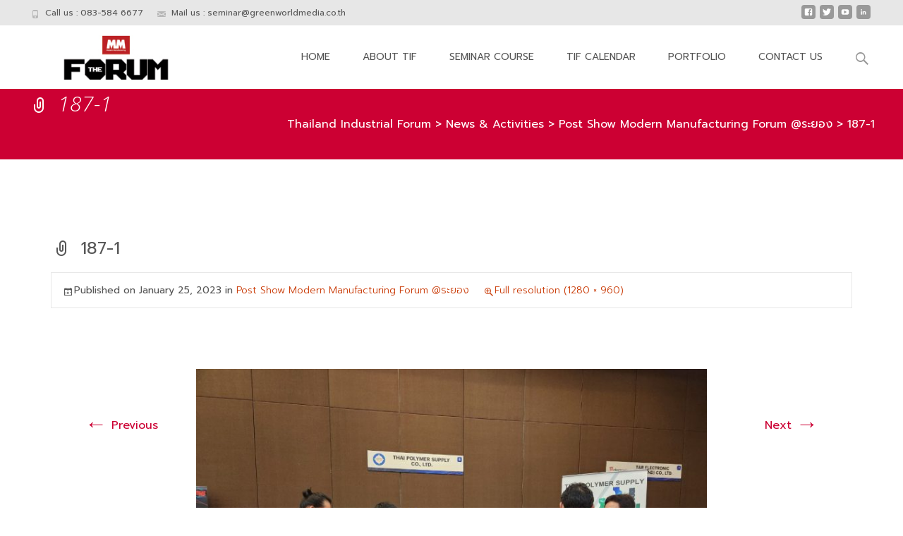

--- FILE ---
content_type: text/html; charset=UTF-8
request_url: https://www.thailandindustrialforum.com/post-show-modern-manufacturing-forum-rayong/187-1/
body_size: 21336
content:

<!DOCTYPE html>
<html dir="ltr" lang="en-US"
	prefix="og: https://ogp.me/ns#"  xmlns:og="http://ogp.me/ns#" xmlns:fb="http://ogp.me/ns/fb#">
<head>
	<meta charset="UTF-8">
	<meta name="viewport" content="width=device-width">
	<link rel="profile" href="https://gmpg.org/xfn/11">
	<link rel="pingback" href="https://www.thailandindustrialforum.com/xmlrpc.php">
	<title>187-1 | Thailand Industrial Forum</title>

		<!-- All in One SEO 4.2.0 -->
		<meta name="robots" content="max-image-preview:large" />
		<link rel="canonical" href="https://www.thailandindustrialforum.com/post-show-modern-manufacturing-forum-rayong/187-1/" />
		<meta property="og:locale" content="en_US" />
		<meta property="og:site_name" content="Thailand Industrial Forum |" />
		<meta property="og:type" content="article" />
		<meta property="og:title" content="187-1 | Thailand Industrial Forum" />
		<meta property="og:url" content="https://www.thailandindustrialforum.com/post-show-modern-manufacturing-forum-rayong/187-1/" />
		<meta property="article:published_time" content="2023-01-25T07:51:47+00:00" />
		<meta property="article:modified_time" content="2023-01-25T07:51:47+00:00" />
		<meta name="twitter:card" content="summary" />
		<meta name="twitter:title" content="187-1 | Thailand Industrial Forum" />
		<meta name="google" content="nositelinkssearchbox" />
		<script type="application/ld+json" class="aioseo-schema">
			{"@context":"https:\/\/schema.org","@graph":[{"@type":"WebSite","@id":"https:\/\/www.thailandindustrialforum.com\/#website","url":"https:\/\/www.thailandindustrialforum.com\/","name":"Thailand Industrial Forum","inLanguage":"en-US","publisher":{"@id":"https:\/\/www.thailandindustrialforum.com\/#organization"}},{"@type":"Organization","@id":"https:\/\/www.thailandindustrialforum.com\/#organization","name":"Thailand Industrial Forum","url":"https:\/\/www.thailandindustrialforum.com\/"},{"@type":"BreadcrumbList","@id":"https:\/\/www.thailandindustrialforum.com\/post-show-modern-manufacturing-forum-rayong\/187-1\/#breadcrumblist","itemListElement":[{"@type":"ListItem","@id":"https:\/\/www.thailandindustrialforum.com\/#listItem","position":1,"item":{"@type":"WebPage","@id":"https:\/\/www.thailandindustrialforum.com\/","name":"Home","description":"\u0e07\u0e32\u0e19\u0e41\u0e2a\u0e14\u0e07\u0e2a\u0e34\u0e19\u0e04\u0e49\u0e32\u200b\u0e41\u0e25\u0e30\u0e40\u0e17\u0e04\u0e42\u0e19\u0e42\u0e25\u0e22\u0e35\u0e14\u0e49\u0e32\u0e19\u0e2d\u0e38\u0e15\u0e2a\u0e32\u0e2b\u0e01\u0e23\u0e23\u0e21\u0e01\u0e32\u0e23\u0e1c\u0e25\u0e34\u0e15\u0e41\u0e25\u0e30\u0e2a\u0e31\u0e21\u0e21\u0e19\u0e32\u0e1f\u0e23\u0e35 \u0e14\u0e49\u0e32\u0e19\u0e2d\u0e38\u0e15\u0e2a\u0e32\u0e2b\u0e01\u0e23\u0e23\u0e21\u0e01\u0e32\u0e23\u0e1c\u0e25\u0e34\u0e15 \u0e2a\u0e33\u0e2b\u0e23\u0e31\u0e1a\u0e1c\u0e39\u0e49\u0e1b\u0e23\u0e30\u0e01\u0e2d\u0e1a\u0e01\u0e32\u0e23\u0e43\u0e19\u0e01\u0e25\u0e38\u0e48\u0e21\u0e2d\u0e38\u0e15\u0e2a\u0e32\u0e2b\u0e01\u0e23\u0e23\u0e21 \u0e42\u0e23\u0e07\u0e07\u0e32\u0e19\u0e1c\u0e39\u0e49\u0e1c\u0e25\u0e34\u0e15 \u0e41\u0e25\u0e30\u0e1a\u0e38\u0e04\u0e04\u0e25\u0e17\u0e31\u0e48\u0e27\u0e44\u0e1b","url":"https:\/\/www.thailandindustrialforum.com\/"},"nextItem":"https:\/\/www.thailandindustrialforum.com\/post-show-modern-manufacturing-forum-rayong\/187-1\/#listItem"},{"@type":"ListItem","@id":"https:\/\/www.thailandindustrialforum.com\/post-show-modern-manufacturing-forum-rayong\/187-1\/#listItem","position":2,"item":{"@type":"WebPage","@id":"https:\/\/www.thailandindustrialforum.com\/post-show-modern-manufacturing-forum-rayong\/187-1\/","name":"187-1","url":"https:\/\/www.thailandindustrialforum.com\/post-show-modern-manufacturing-forum-rayong\/187-1\/"},"previousItem":"https:\/\/www.thailandindustrialforum.com\/#listItem"}]},{"@type":"Person","@id":"https:\/\/www.thailandindustrialforum.com\/author\/nichaphan\/#author","url":"https:\/\/www.thailandindustrialforum.com\/author\/nichaphan\/","name":"Nichaphan W","image":{"@type":"ImageObject","@id":"https:\/\/www.thailandindustrialforum.com\/post-show-modern-manufacturing-forum-rayong\/187-1\/#authorImage","url":"https:\/\/secure.gravatar.com\/avatar\/d3b3069e9f2c44c0dd473e3c6a65b261?s=96&d=mm&r=g","width":96,"height":96,"caption":"Nichaphan W"}},{"@type":"ItemPage","@id":"https:\/\/www.thailandindustrialforum.com\/post-show-modern-manufacturing-forum-rayong\/187-1\/#itempage","url":"https:\/\/www.thailandindustrialforum.com\/post-show-modern-manufacturing-forum-rayong\/187-1\/","name":"187-1 | Thailand Industrial Forum","inLanguage":"en-US","isPartOf":{"@id":"https:\/\/www.thailandindustrialforum.com\/#website"},"breadcrumb":{"@id":"https:\/\/www.thailandindustrialforum.com\/post-show-modern-manufacturing-forum-rayong\/187-1\/#breadcrumblist"},"author":"https:\/\/www.thailandindustrialforum.com\/author\/nichaphan\/#author","creator":"https:\/\/www.thailandindustrialforum.com\/author\/nichaphan\/#author","datePublished":"2023-01-25T07:51:47+07:00","dateModified":"2023-01-25T07:51:47+07:00"}]}
		</script>
		<script type="text/javascript" >
			window.ga=window.ga||function(){(ga.q=ga.q||[]).push(arguments)};ga.l=+new Date;
			ga('create', "UA-86462428-1", 'auto');
			ga('send', 'pageview');
		</script>
		<script async src="https://www.google-analytics.com/analytics.js"></script>
		<!-- All in One SEO -->


<!-- Google Tag Manager for WordPress by gtm4wp.com -->
<script data-cfasync="false" data-pagespeed-no-defer type="text/javascript">
	var gtm4wp_datalayer_name = "dataLayer";
	var dataLayer = dataLayer || [];
</script>
<!-- End Google Tag Manager for WordPress by gtm4wp.com --><link rel='dns-prefetch' href='//www.googletagmanager.com' />
<link rel='dns-prefetch' href='//fonts.googleapis.com' />
<link rel='dns-prefetch' href='//s.w.org' />
<link href='https://fonts.gstatic.com' crossorigin rel='preconnect' />
<link rel="alternate" type="application/rss+xml" title="Thailand Industrial Forum &raquo; Feed" href="https://www.thailandindustrialforum.com/feed/" />
<link rel="alternate" type="application/rss+xml" title="Thailand Industrial Forum &raquo; Comments Feed" href="https://www.thailandindustrialforum.com/comments/feed/" />
<link rel="alternate" type="text/calendar" title="Thailand Industrial Forum &raquo; iCal Feed" href="https://www.thailandindustrialforum.com/events/?ical=1" />
<link rel="alternate" type="application/rss+xml" title="Thailand Industrial Forum &raquo; 187-1 Comments Feed" href="https://www.thailandindustrialforum.com/post-show-modern-manufacturing-forum-rayong/187-1/feed/" />
<script type="text/javascript">
window._wpemojiSettings = {"baseUrl":"https:\/\/s.w.org\/images\/core\/emoji\/13.1.0\/72x72\/","ext":".png","svgUrl":"https:\/\/s.w.org\/images\/core\/emoji\/13.1.0\/svg\/","svgExt":".svg","source":{"concatemoji":"https:\/\/www.thailandindustrialforum.com\/wp-includes\/js\/wp-emoji-release.min.js?ver=5.9.12"}};
/*! This file is auto-generated */
!function(e,a,t){var n,r,o,i=a.createElement("canvas"),p=i.getContext&&i.getContext("2d");function s(e,t){var a=String.fromCharCode;p.clearRect(0,0,i.width,i.height),p.fillText(a.apply(this,e),0,0);e=i.toDataURL();return p.clearRect(0,0,i.width,i.height),p.fillText(a.apply(this,t),0,0),e===i.toDataURL()}function c(e){var t=a.createElement("script");t.src=e,t.defer=t.type="text/javascript",a.getElementsByTagName("head")[0].appendChild(t)}for(o=Array("flag","emoji"),t.supports={everything:!0,everythingExceptFlag:!0},r=0;r<o.length;r++)t.supports[o[r]]=function(e){if(!p||!p.fillText)return!1;switch(p.textBaseline="top",p.font="600 32px Arial",e){case"flag":return s([127987,65039,8205,9895,65039],[127987,65039,8203,9895,65039])?!1:!s([55356,56826,55356,56819],[55356,56826,8203,55356,56819])&&!s([55356,57332,56128,56423,56128,56418,56128,56421,56128,56430,56128,56423,56128,56447],[55356,57332,8203,56128,56423,8203,56128,56418,8203,56128,56421,8203,56128,56430,8203,56128,56423,8203,56128,56447]);case"emoji":return!s([10084,65039,8205,55357,56613],[10084,65039,8203,55357,56613])}return!1}(o[r]),t.supports.everything=t.supports.everything&&t.supports[o[r]],"flag"!==o[r]&&(t.supports.everythingExceptFlag=t.supports.everythingExceptFlag&&t.supports[o[r]]);t.supports.everythingExceptFlag=t.supports.everythingExceptFlag&&!t.supports.flag,t.DOMReady=!1,t.readyCallback=function(){t.DOMReady=!0},t.supports.everything||(n=function(){t.readyCallback()},a.addEventListener?(a.addEventListener("DOMContentLoaded",n,!1),e.addEventListener("load",n,!1)):(e.attachEvent("onload",n),a.attachEvent("onreadystatechange",function(){"complete"===a.readyState&&t.readyCallback()})),(n=t.source||{}).concatemoji?c(n.concatemoji):n.wpemoji&&n.twemoji&&(c(n.twemoji),c(n.wpemoji)))}(window,document,window._wpemojiSettings);
</script>
<style type="text/css">
img.wp-smiley,
img.emoji {
	display: inline !important;
	border: none !important;
	box-shadow: none !important;
	height: 1em !important;
	width: 1em !important;
	margin: 0 0.07em !important;
	vertical-align: -0.1em !important;
	background: none !important;
	padding: 0 !important;
}
</style>
	<link rel='stylesheet' id='wp-block-library-css'  href='https://www.thailandindustrialforum.com/wp-includes/css/dist/block-library/style.min.css?ver=5.9.12' type='text/css' media='all' />
<style id='wp-block-library-theme-inline-css' type='text/css'>
.wp-block-audio figcaption{color:#555;font-size:13px;text-align:center}.is-dark-theme .wp-block-audio figcaption{color:hsla(0,0%,100%,.65)}.wp-block-code>code{font-family:Menlo,Consolas,monaco,monospace;color:#1e1e1e;padding:.8em 1em;border:1px solid #ddd;border-radius:4px}.wp-block-embed figcaption{color:#555;font-size:13px;text-align:center}.is-dark-theme .wp-block-embed figcaption{color:hsla(0,0%,100%,.65)}.blocks-gallery-caption{color:#555;font-size:13px;text-align:center}.is-dark-theme .blocks-gallery-caption{color:hsla(0,0%,100%,.65)}.wp-block-image figcaption{color:#555;font-size:13px;text-align:center}.is-dark-theme .wp-block-image figcaption{color:hsla(0,0%,100%,.65)}.wp-block-pullquote{border-top:4px solid;border-bottom:4px solid;margin-bottom:1.75em;color:currentColor}.wp-block-pullquote__citation,.wp-block-pullquote cite,.wp-block-pullquote footer{color:currentColor;text-transform:uppercase;font-size:.8125em;font-style:normal}.wp-block-quote{border-left:.25em solid;margin:0 0 1.75em;padding-left:1em}.wp-block-quote cite,.wp-block-quote footer{color:currentColor;font-size:.8125em;position:relative;font-style:normal}.wp-block-quote.has-text-align-right{border-left:none;border-right:.25em solid;padding-left:0;padding-right:1em}.wp-block-quote.has-text-align-center{border:none;padding-left:0}.wp-block-quote.is-large,.wp-block-quote.is-style-large,.wp-block-quote.is-style-plain{border:none}.wp-block-search .wp-block-search__label{font-weight:700}.wp-block-group:where(.has-background){padding:1.25em 2.375em}.wp-block-separator{border:none;border-bottom:2px solid;margin-left:auto;margin-right:auto;opacity:.4}.wp-block-separator:not(.is-style-wide):not(.is-style-dots){width:100px}.wp-block-separator.has-background:not(.is-style-dots){border-bottom:none;height:1px}.wp-block-separator.has-background:not(.is-style-wide):not(.is-style-dots){height:2px}.wp-block-table thead{border-bottom:3px solid}.wp-block-table tfoot{border-top:3px solid}.wp-block-table td,.wp-block-table th{padding:.5em;border:1px solid;word-break:normal}.wp-block-table figcaption{color:#555;font-size:13px;text-align:center}.is-dark-theme .wp-block-table figcaption{color:hsla(0,0%,100%,.65)}.wp-block-video figcaption{color:#555;font-size:13px;text-align:center}.is-dark-theme .wp-block-video figcaption{color:hsla(0,0%,100%,.65)}.wp-block-template-part.has-background{padding:1.25em 2.375em;margin-top:0;margin-bottom:0}
</style>
<style id='global-styles-inline-css' type='text/css'>
body{--wp--preset--color--black: #000000;--wp--preset--color--cyan-bluish-gray: #abb8c3;--wp--preset--color--white: #ffffff;--wp--preset--color--pale-pink: #f78da7;--wp--preset--color--vivid-red: #cf2e2e;--wp--preset--color--luminous-vivid-orange: #ff6900;--wp--preset--color--luminous-vivid-amber: #fcb900;--wp--preset--color--light-green-cyan: #7bdcb5;--wp--preset--color--vivid-green-cyan: #00d084;--wp--preset--color--pale-cyan-blue: #8ed1fc;--wp--preset--color--vivid-cyan-blue: #0693e3;--wp--preset--color--vivid-purple: #9b51e0;--wp--preset--gradient--vivid-cyan-blue-to-vivid-purple: linear-gradient(135deg,rgba(6,147,227,1) 0%,rgb(155,81,224) 100%);--wp--preset--gradient--light-green-cyan-to-vivid-green-cyan: linear-gradient(135deg,rgb(122,220,180) 0%,rgb(0,208,130) 100%);--wp--preset--gradient--luminous-vivid-amber-to-luminous-vivid-orange: linear-gradient(135deg,rgba(252,185,0,1) 0%,rgba(255,105,0,1) 100%);--wp--preset--gradient--luminous-vivid-orange-to-vivid-red: linear-gradient(135deg,rgba(255,105,0,1) 0%,rgb(207,46,46) 100%);--wp--preset--gradient--very-light-gray-to-cyan-bluish-gray: linear-gradient(135deg,rgb(238,238,238) 0%,rgb(169,184,195) 100%);--wp--preset--gradient--cool-to-warm-spectrum: linear-gradient(135deg,rgb(74,234,220) 0%,rgb(151,120,209) 20%,rgb(207,42,186) 40%,rgb(238,44,130) 60%,rgb(251,105,98) 80%,rgb(254,248,76) 100%);--wp--preset--gradient--blush-light-purple: linear-gradient(135deg,rgb(255,206,236) 0%,rgb(152,150,240) 100%);--wp--preset--gradient--blush-bordeaux: linear-gradient(135deg,rgb(254,205,165) 0%,rgb(254,45,45) 50%,rgb(107,0,62) 100%);--wp--preset--gradient--luminous-dusk: linear-gradient(135deg,rgb(255,203,112) 0%,rgb(199,81,192) 50%,rgb(65,88,208) 100%);--wp--preset--gradient--pale-ocean: linear-gradient(135deg,rgb(255,245,203) 0%,rgb(182,227,212) 50%,rgb(51,167,181) 100%);--wp--preset--gradient--electric-grass: linear-gradient(135deg,rgb(202,248,128) 0%,rgb(113,206,126) 100%);--wp--preset--gradient--midnight: linear-gradient(135deg,rgb(2,3,129) 0%,rgb(40,116,252) 100%);--wp--preset--duotone--dark-grayscale: url('#wp-duotone-dark-grayscale');--wp--preset--duotone--grayscale: url('#wp-duotone-grayscale');--wp--preset--duotone--purple-yellow: url('#wp-duotone-purple-yellow');--wp--preset--duotone--blue-red: url('#wp-duotone-blue-red');--wp--preset--duotone--midnight: url('#wp-duotone-midnight');--wp--preset--duotone--magenta-yellow: url('#wp-duotone-magenta-yellow');--wp--preset--duotone--purple-green: url('#wp-duotone-purple-green');--wp--preset--duotone--blue-orange: url('#wp-duotone-blue-orange');--wp--preset--font-size--small: 13px;--wp--preset--font-size--medium: 20px;--wp--preset--font-size--large: 36px;--wp--preset--font-size--x-large: 42px;}.has-black-color{color: var(--wp--preset--color--black) !important;}.has-cyan-bluish-gray-color{color: var(--wp--preset--color--cyan-bluish-gray) !important;}.has-white-color{color: var(--wp--preset--color--white) !important;}.has-pale-pink-color{color: var(--wp--preset--color--pale-pink) !important;}.has-vivid-red-color{color: var(--wp--preset--color--vivid-red) !important;}.has-luminous-vivid-orange-color{color: var(--wp--preset--color--luminous-vivid-orange) !important;}.has-luminous-vivid-amber-color{color: var(--wp--preset--color--luminous-vivid-amber) !important;}.has-light-green-cyan-color{color: var(--wp--preset--color--light-green-cyan) !important;}.has-vivid-green-cyan-color{color: var(--wp--preset--color--vivid-green-cyan) !important;}.has-pale-cyan-blue-color{color: var(--wp--preset--color--pale-cyan-blue) !important;}.has-vivid-cyan-blue-color{color: var(--wp--preset--color--vivid-cyan-blue) !important;}.has-vivid-purple-color{color: var(--wp--preset--color--vivid-purple) !important;}.has-black-background-color{background-color: var(--wp--preset--color--black) !important;}.has-cyan-bluish-gray-background-color{background-color: var(--wp--preset--color--cyan-bluish-gray) !important;}.has-white-background-color{background-color: var(--wp--preset--color--white) !important;}.has-pale-pink-background-color{background-color: var(--wp--preset--color--pale-pink) !important;}.has-vivid-red-background-color{background-color: var(--wp--preset--color--vivid-red) !important;}.has-luminous-vivid-orange-background-color{background-color: var(--wp--preset--color--luminous-vivid-orange) !important;}.has-luminous-vivid-amber-background-color{background-color: var(--wp--preset--color--luminous-vivid-amber) !important;}.has-light-green-cyan-background-color{background-color: var(--wp--preset--color--light-green-cyan) !important;}.has-vivid-green-cyan-background-color{background-color: var(--wp--preset--color--vivid-green-cyan) !important;}.has-pale-cyan-blue-background-color{background-color: var(--wp--preset--color--pale-cyan-blue) !important;}.has-vivid-cyan-blue-background-color{background-color: var(--wp--preset--color--vivid-cyan-blue) !important;}.has-vivid-purple-background-color{background-color: var(--wp--preset--color--vivid-purple) !important;}.has-black-border-color{border-color: var(--wp--preset--color--black) !important;}.has-cyan-bluish-gray-border-color{border-color: var(--wp--preset--color--cyan-bluish-gray) !important;}.has-white-border-color{border-color: var(--wp--preset--color--white) !important;}.has-pale-pink-border-color{border-color: var(--wp--preset--color--pale-pink) !important;}.has-vivid-red-border-color{border-color: var(--wp--preset--color--vivid-red) !important;}.has-luminous-vivid-orange-border-color{border-color: var(--wp--preset--color--luminous-vivid-orange) !important;}.has-luminous-vivid-amber-border-color{border-color: var(--wp--preset--color--luminous-vivid-amber) !important;}.has-light-green-cyan-border-color{border-color: var(--wp--preset--color--light-green-cyan) !important;}.has-vivid-green-cyan-border-color{border-color: var(--wp--preset--color--vivid-green-cyan) !important;}.has-pale-cyan-blue-border-color{border-color: var(--wp--preset--color--pale-cyan-blue) !important;}.has-vivid-cyan-blue-border-color{border-color: var(--wp--preset--color--vivid-cyan-blue) !important;}.has-vivid-purple-border-color{border-color: var(--wp--preset--color--vivid-purple) !important;}.has-vivid-cyan-blue-to-vivid-purple-gradient-background{background: var(--wp--preset--gradient--vivid-cyan-blue-to-vivid-purple) !important;}.has-light-green-cyan-to-vivid-green-cyan-gradient-background{background: var(--wp--preset--gradient--light-green-cyan-to-vivid-green-cyan) !important;}.has-luminous-vivid-amber-to-luminous-vivid-orange-gradient-background{background: var(--wp--preset--gradient--luminous-vivid-amber-to-luminous-vivid-orange) !important;}.has-luminous-vivid-orange-to-vivid-red-gradient-background{background: var(--wp--preset--gradient--luminous-vivid-orange-to-vivid-red) !important;}.has-very-light-gray-to-cyan-bluish-gray-gradient-background{background: var(--wp--preset--gradient--very-light-gray-to-cyan-bluish-gray) !important;}.has-cool-to-warm-spectrum-gradient-background{background: var(--wp--preset--gradient--cool-to-warm-spectrum) !important;}.has-blush-light-purple-gradient-background{background: var(--wp--preset--gradient--blush-light-purple) !important;}.has-blush-bordeaux-gradient-background{background: var(--wp--preset--gradient--blush-bordeaux) !important;}.has-luminous-dusk-gradient-background{background: var(--wp--preset--gradient--luminous-dusk) !important;}.has-pale-ocean-gradient-background{background: var(--wp--preset--gradient--pale-ocean) !important;}.has-electric-grass-gradient-background{background: var(--wp--preset--gradient--electric-grass) !important;}.has-midnight-gradient-background{background: var(--wp--preset--gradient--midnight) !important;}.has-small-font-size{font-size: var(--wp--preset--font-size--small) !important;}.has-medium-font-size{font-size: var(--wp--preset--font-size--medium) !important;}.has-large-font-size{font-size: var(--wp--preset--font-size--large) !important;}.has-x-large-font-size{font-size: var(--wp--preset--font-size--x-large) !important;}
</style>
<link rel='stylesheet' id='contact-form-7-css'  href='https://www.thailandindustrialforum.com/wp-content/plugins/contact-form-7/includes/css/styles.css?ver=5.5.6.1' type='text/css' media='all' />
<link rel='stylesheet' id='cool-tag-cloud-css'  href='https://www.thailandindustrialforum.com/wp-content/plugins/cool-tag-cloud/inc/cool-tag-cloud.css?ver=2.25' type='text/css' media='all' />
<link rel='stylesheet' id='dashicons-css'  href='https://www.thailandindustrialforum.com/wp-includes/css/dashicons.min.css?ver=5.9.12' type='text/css' media='all' />
<link rel='stylesheet' id='post-views-counter-frontend-css'  href='https://www.thailandindustrialforum.com/wp-content/plugins/post-views-counter/css/frontend.css?ver=1.3.11' type='text/css' media='all' />
<link rel='stylesheet' id='simple-event-planner-front-end-css'  href='https://www.thailandindustrialforum.com/wp-content/plugins/simple-event-planner/public/css/simple-event-planner-public.css?ver=2.1.1' type='text/css' media='all' />
<link rel='stylesheet' id='simple-event-planner-font-awesome-css'  href='https://www.thailandindustrialforum.com/wp-content/plugins/simple-event-planner/public/css/font-awesome.min.css?ver=4.7.0' type='text/css' media='all' />
<link rel='stylesheet' id='wpsm_tabs_r-font-awesome-front-css'  href='https://www.thailandindustrialforum.com/wp-content/plugins/tabs-responsive/assets/css/font-awesome/css/font-awesome.min.css?ver=5.9.12' type='text/css' media='all' />
<link rel='stylesheet' id='wpsm_tabs_r_bootstrap-front-css'  href='https://www.thailandindustrialforum.com/wp-content/plugins/tabs-responsive/assets/css/bootstrap-front.css?ver=5.9.12' type='text/css' media='all' />
<link rel='stylesheet' id='wpsm_tabs_r_animate-css'  href='https://www.thailandindustrialforum.com/wp-content/plugins/tabs-responsive/assets/css/animate.css?ver=5.9.12' type='text/css' media='all' />
<link rel='stylesheet' id='font-awesome-css'  href='https://www.thailandindustrialforum.com/wp-content/plugins/elementor/assets/lib/font-awesome/css/font-awesome.min.css?ver=4.7.0' type='text/css' media='all' />
<link rel='stylesheet' id='owl-carousel-css'  href='https://www.thailandindustrialforum.com/wp-content/plugins/templatesnext-toolkit/css/owl.carousel.css?ver=2.2.1' type='text/css' media='all' />
<link rel='stylesheet' id='owl-carousel-transitions-css'  href='https://www.thailandindustrialforum.com/wp-content/plugins/templatesnext-toolkit/css/owl.transitions.css?ver=1.3.2' type='text/css' media='all' />
<link rel='stylesheet' id='colorbox-css'  href='https://www.thailandindustrialforum.com/wp-content/plugins/templatesnext-toolkit/css/colorbox.css?ver=1.5.14' type='text/css' media='all' />
<link rel='stylesheet' id='animate-css'  href='https://www.thailandindustrialforum.com/wp-content/plugins/templatesnext-toolkit/css/animate.css?ver=3.5.1' type='text/css' media='all' />
<link rel='stylesheet' id='tx-style-css'  href='https://www.thailandindustrialforum.com/wp-content/plugins/templatesnext-toolkit/css/tx-style.css?ver=1.01' type='text/css' media='all' />
<link rel='stylesheet' id='wp-show-posts-css'  href='https://www.thailandindustrialforum.com/wp-content/plugins/wp-show-posts/css/wp-show-posts-min.css?ver=1.1.3' type='text/css' media='all' />
<link rel='stylesheet' id='imax-fonts-css'  href='//fonts.googleapis.com/css?family=Open+Sans%3A300%2C400%2C700%2C300italic%2C400italic%2C700italic%7CRoboto%3A300%2C400%2C700&#038;subset=latin%2Clatin-ext' type='text/css' media='all' />
<link rel='stylesheet' id='genericons-css'  href='https://www.thailandindustrialforum.com/wp-content/themes/i-max/fonts/genericons.css?ver=2.09' type='text/css' media='all' />
<link rel='stylesheet' id='side-menu-css'  href='https://www.thailandindustrialforum.com/wp-content/themes/i-max/css/jquery.sidr.dark.css?ver=2014-01-12' type='text/css' media='all' />
<link rel='stylesheet' id='owl-carousel-theme-css'  href='https://www.thailandindustrialforum.com/wp-content/themes/i-max/css/owl.theme.css?ver=2014-01-12' type='text/css' media='all' />
<link rel='stylesheet' id='imax-style-css'  href='https://www.thailandindustrialforum.com/wp-content/themes/i-max/style.css?ver=2018-04-24' type='text/css' media='all' />
<link rel='stylesheet' id='imax-extra-stylesheet-css'  href='https://www.thailandindustrialforum.com/wp-content/themes/i-max/css/extra-style.css?ver=2014-03-11' type='text/css' media='all' />
<style id='imax-extra-stylesheet-inline-css' type='text/css'>
.site-content div.entry-thumbnail .stickyonimg, .site-content div.entry-thumbnail .dateonimg, .site-content div.entry-nothumb .stickyonimg, .site-content div.entry-nothumb .dateonimg {
display: none;
}
</style>
<link rel='stylesheet' id='responsive-menu-css'  href='https://www.thailandindustrialforum.com/wp-content/themes/i-max/inc/responsive-menu/css/wprmenu.css?ver=1.01' type='text/css' media='all' />
<link rel='stylesheet' id='olympus-google-fonts-css'  href='https://fonts.googleapis.com/css?family=Prompt%3A100%2C200%2C300%2C400%2C500%2C600%2C700%2C800%2C900%2C100i%2C200i%2C300i%2C400i%2C500i%2C600i%2C700i%2C800i%2C900i&#038;display=swap&#038;subset=all&#038;ver=3.0.18' type='text/css' media='all' />
<style id='teccc-nofile-stylesheet-inline-css' type='text/css'>
/* The Events Calendar Category Colors 7.0.6 */
.teccc-legend a, .tribe-events-calendar a, #tribe-events-content .tribe-events-tooltip h4
{
	font-weight: bold;
}

.tribe-events-list .vevent.hentry h2 {
	padding-left: 5px;
}


@media only screen and (max-width: 768px) {
	.tribe-events-calendar td .hentry,
	.tribe-events-calendar td .type-tribe_events {
		display: block;
	}

	h3.entry-title.summary,
	h3.tribe-events-month-event-title,
	.tribe-events-calendar .tribe-events-has-events:after {
		display: none;
	}

	.tribe-events-calendar .mobile-trigger .tribe-events-tooltip {
		display: none !important;
	}
}
.tribe-events .tribe-events-calendar-month__multiday-event-bar,
.tribe-events .tribe-events-calendar-month__multiday-event-bar-inner,
.tribe-events-calendar-month__multiday-event-wrapper
{ background-color: #F7F6F6; }


	
				.tribe-events-category-3d-tech-experience-forum h2.tribe-events-list-event-title.entry-title a,
.tribe-events-category-3d-tech-experience-forum h2.tribe-events-list-event-title a,
.tribe-events-category-3d-tech-experience-forum h3.tribe-events-list-event-title a,
.tribe-event-featured .tribe-events-category-3d-tech-experience-forum h3.tribe-events-list-event-title a,
.tribe-events-list .tribe-events-loop .tribe-event-featured.tribe-events-category-3d-tech-experience-forum h3.tribe-events-list-event-title a
	.tribe-events-shortcode .tribe-events-month table .type-tribe_events.tribe-events-category-3d-tech-experience-forum,
		.tribe-events-list-widget li.tribe-events-category-3d-tech-experience-forum a:link,
.tribe-events-list-widget li.tribe-events-category-3d-tech-experience-forum a:visited,
li.tribe-events-list-widget-events.tribe-events-category-3d-tech-experience-forum a:link,
li.tribe-events-list-widget-events.tribe-events-category-3d-tech-experience-forum a:visited,
	.tribe-events-list .tribe-events-loop .tribe-event-featured.tribe-events-category-3d-tech-experience-forum h3.tribe-events-list-event-title a:hover,
#tribe-events-content table.tribe-events-calendar .type-tribe_events.tribe-events-category-3d-tech-experience-forum.tribe-event-featured h3.tribe-events-month-event-title a:hover,
	.teccc-legend li.tribe_events_cat-3d-tech-experience-forum a,
.tribe-common article.tribe_events_cat-3d-tech-experience-forum h3 a,
.tribe-common article.tribe_events_cat-3d-tech-experience-forum h3 a:link,
.tribe-common article.tribe_events_cat-3d-tech-experience-forum h3 a:visited,
article.tribe-events-calendar-month__multiday-event.tribe_events_cat-3d-tech-experience-forum h3,
	#tribe-events-content table.tribe-events-calendar .tribe-event-featured.tribe-events-category-3d-tech-experience-forum .tribe-events-month-event-title a,
.teccc-legend li.tribe-events-category-3d-tech-experience-forum a,
.tribe-events-calendar .tribe-events-category-3d-tech-experience-forum a,
#tribe-events-content .teccc-legend li.tribe-events-category-3d-tech-experience-forum a,
#tribe-events-content .tribe-events-calendar .tribe-events-category-3d-tech-experience-forum a,
.type-tribe_events.tribe-events-category-3d-tech-experience-forum h2 a,
.tribe-events-category-3d-tech-experience-forum > div.hentry.vevent > h3.entry-title a,
.tribe-events-mobile.tribe-events-category-3d-tech-experience-forum h4 a
{
			color: #fff;
		text-decoration: none;
}

					.tribe-events-category-3d-tech-experience-forum h3.tribe-events-list-event-title,
		.tribe-events-shortcode .tribe-events-month table .type-tribe_events.tribe-events-category-3d-tech-experience-forum,
	.tribe-events-list-widget li.tribe-events-category-3d-tech-experience-forum h4,
li.tribe-events-list-widget-events.tribe-events-category-3d-tech-experience-forum h4,
	.teccc-legend li.tribe_events_cat-3d-tech-experience-forum,
article.tribe_events_cat-3d-tech-experience-forum header.tribe-events-widget-events-list__event-header h3,
article.tribe-events-calendar-month__calendar-event.tribe_events_cat-3d-tech-experience-forum h3,
article.tribe-events-calendar-month__multiday-event.tribe_events_cat-3d-tech-experience-forum .tribe-events-calendar-month__multiday-event-bar-inner,
article.tribe-events-calendar-month-mobile-events__mobile-event.tribe_events_cat-3d-tech-experience-forum h3,
article.tribe-events-calendar-day__event.tribe_events_cat-3d-tech-experience-forum h3,
article.tribe-events-calendar-list__event.tribe_events_cat-3d-tech-experience-forum h3,
article.tribe-events-calendar-latest-past__event.tribe_events_cat-3d-tech-experience-forum h3,
	.events-archive.events-gridview #tribe-events-content table .type-tribe_events.tribe-events-category-3d-tech-experience-forum,
.teccc-legend li.tribe-events-category-3d-tech-experience-forum,
.tribe-events-calendar .tribe-events-category-3d-tech-experience-forum,
.type-tribe_events.tribe-events-category-3d-tech-experience-forum h2,
.tribe-events-category-3d-tech-experience-forum > div.hentry.vevent > h3.entry-title,
.tribe-events-mobile.tribe-events-category-3d-tech-experience-forum h4
{
			background-color: #088dcc;
				border-left: 5px solid #CFCFCF;
			border-right: 5px solid transparent;
			color: #fff;
		line-height: 1.4em;
	padding-left: 5px;
	padding-bottom: 2px;
}

	.tribe-events-calendar .tribe-event-featured.tribe-events-category-3d-tech-experience-forum,
#tribe-events-content table.tribe-events-calendar .type-tribe_events.tribe-event-featured.tribe-events-category-3d-tech-experience-forum,
.tribe-grid-body div[id*='tribe-events-event-'][class*='tribe-events-category-'].tribe-events-week-hourly-single.tribe-event-featured 
{ border-right: 5px solid #0ea0d7 }

		
		.tribe-events-list-widget li.tribe-events-category-3d-tech-experience-forum a:link,
.tribe-events-list-widget li.tribe-events-category-3d-tech-experience-forum a:visited,
li.tribe-events-list-widget-events.tribe-events-category-3d-tech-experience-forum a:link,
li.tribe-events-list-widget-events.tribe-events-category-3d-tech-experience-forum a:visited,
	.tribe-events-category-3d-tech-experience-forum h2.tribe-events-list-event-title.entry-title a,
.tribe-events-category-3d-tech-experience-forum h2.tribe-events-list-event-title a,
.tribe-events-category-3d-tech-experience-forum h3.tribe-events-list-event-title a,
.tribe-event-featured .tribe-events-category-3d-tech-experience-forum h3.tribe-events-list-event-title a,
.tribe-events-list .tribe-events-loop .tribe-event-featured.tribe-events-category-3d-tech-experience-forum h3.tribe-events-list-event-title a
{
	width: auto;
	display: block;
}
	
				.tribe-events-category-energy-saving-forum h2.tribe-events-list-event-title.entry-title a,
.tribe-events-category-energy-saving-forum h2.tribe-events-list-event-title a,
.tribe-events-category-energy-saving-forum h3.tribe-events-list-event-title a,
.tribe-event-featured .tribe-events-category-energy-saving-forum h3.tribe-events-list-event-title a,
.tribe-events-list .tribe-events-loop .tribe-event-featured.tribe-events-category-energy-saving-forum h3.tribe-events-list-event-title a
	.tribe-events-shortcode .tribe-events-month table .type-tribe_events.tribe-events-category-energy-saving-forum,
		.tribe-events-list-widget li.tribe-events-category-energy-saving-forum a:link,
.tribe-events-list-widget li.tribe-events-category-energy-saving-forum a:visited,
li.tribe-events-list-widget-events.tribe-events-category-energy-saving-forum a:link,
li.tribe-events-list-widget-events.tribe-events-category-energy-saving-forum a:visited,
	.tribe-events-list .tribe-events-loop .tribe-event-featured.tribe-events-category-energy-saving-forum h3.tribe-events-list-event-title a:hover,
#tribe-events-content table.tribe-events-calendar .type-tribe_events.tribe-events-category-energy-saving-forum.tribe-event-featured h3.tribe-events-month-event-title a:hover,
	.teccc-legend li.tribe_events_cat-energy-saving-forum a,
.tribe-common article.tribe_events_cat-energy-saving-forum h3 a,
.tribe-common article.tribe_events_cat-energy-saving-forum h3 a:link,
.tribe-common article.tribe_events_cat-energy-saving-forum h3 a:visited,
article.tribe-events-calendar-month__multiday-event.tribe_events_cat-energy-saving-forum h3,
	#tribe-events-content table.tribe-events-calendar .tribe-event-featured.tribe-events-category-energy-saving-forum .tribe-events-month-event-title a,
.teccc-legend li.tribe-events-category-energy-saving-forum a,
.tribe-events-calendar .tribe-events-category-energy-saving-forum a,
#tribe-events-content .teccc-legend li.tribe-events-category-energy-saving-forum a,
#tribe-events-content .tribe-events-calendar .tribe-events-category-energy-saving-forum a,
.type-tribe_events.tribe-events-category-energy-saving-forum h2 a,
.tribe-events-category-energy-saving-forum > div.hentry.vevent > h3.entry-title a,
.tribe-events-mobile.tribe-events-category-energy-saving-forum h4 a
{
			color: #000;
		text-decoration: none;
}

					.tribe-events-category-energy-saving-forum h3.tribe-events-list-event-title,
		.tribe-events-shortcode .tribe-events-month table .type-tribe_events.tribe-events-category-energy-saving-forum,
	.tribe-events-list-widget li.tribe-events-category-energy-saving-forum h4,
li.tribe-events-list-widget-events.tribe-events-category-energy-saving-forum h4,
	.teccc-legend li.tribe_events_cat-energy-saving-forum,
article.tribe_events_cat-energy-saving-forum header.tribe-events-widget-events-list__event-header h3,
article.tribe-events-calendar-month__calendar-event.tribe_events_cat-energy-saving-forum h3,
article.tribe-events-calendar-month__multiday-event.tribe_events_cat-energy-saving-forum .tribe-events-calendar-month__multiday-event-bar-inner,
article.tribe-events-calendar-month-mobile-events__mobile-event.tribe_events_cat-energy-saving-forum h3,
article.tribe-events-calendar-day__event.tribe_events_cat-energy-saving-forum h3,
article.tribe-events-calendar-list__event.tribe_events_cat-energy-saving-forum h3,
article.tribe-events-calendar-latest-past__event.tribe_events_cat-energy-saving-forum h3,
	.events-archive.events-gridview #tribe-events-content table .type-tribe_events.tribe-events-category-energy-saving-forum,
.teccc-legend li.tribe-events-category-energy-saving-forum,
.tribe-events-calendar .tribe-events-category-energy-saving-forum,
.type-tribe_events.tribe-events-category-energy-saving-forum h2,
.tribe-events-category-energy-saving-forum > div.hentry.vevent > h3.entry-title,
.tribe-events-mobile.tribe-events-category-energy-saving-forum h4
{
			background-color: #8aea95;
				border-left: 5px solid #CFCFCF;
			border-right: 5px solid transparent;
			color: #000;
		line-height: 1.4em;
	padding-left: 5px;
	padding-bottom: 2px;
}

	.tribe-events-calendar .tribe-event-featured.tribe-events-category-energy-saving-forum,
#tribe-events-content table.tribe-events-calendar .type-tribe_events.tribe-event-featured.tribe-events-category-energy-saving-forum,
.tribe-grid-body div[id*='tribe-events-event-'][class*='tribe-events-category-'].tribe-events-week-hourly-single.tribe-event-featured 
{ border-right: 5px solid #0ea0d7 }

		
		.tribe-events-list-widget li.tribe-events-category-energy-saving-forum a:link,
.tribe-events-list-widget li.tribe-events-category-energy-saving-forum a:visited,
li.tribe-events-list-widget-events.tribe-events-category-energy-saving-forum a:link,
li.tribe-events-list-widget-events.tribe-events-category-energy-saving-forum a:visited,
	.tribe-events-category-energy-saving-forum h2.tribe-events-list-event-title.entry-title a,
.tribe-events-category-energy-saving-forum h2.tribe-events-list-event-title a,
.tribe-events-category-energy-saving-forum h3.tribe-events-list-event-title a,
.tribe-event-featured .tribe-events-category-energy-saving-forum h3.tribe-events-list-event-title a,
.tribe-events-list .tribe-events-loop .tribe-event-featured.tribe-events-category-energy-saving-forum h3.tribe-events-list-event-title a
{
	width: auto;
	display: block;
}
	
				.tribe-events-category-food-tech-forum h2.tribe-events-list-event-title.entry-title a,
.tribe-events-category-food-tech-forum h2.tribe-events-list-event-title a,
.tribe-events-category-food-tech-forum h3.tribe-events-list-event-title a,
.tribe-event-featured .tribe-events-category-food-tech-forum h3.tribe-events-list-event-title a,
.tribe-events-list .tribe-events-loop .tribe-event-featured.tribe-events-category-food-tech-forum h3.tribe-events-list-event-title a
	.tribe-events-shortcode .tribe-events-month table .type-tribe_events.tribe-events-category-food-tech-forum,
		.tribe-events-list-widget li.tribe-events-category-food-tech-forum a:link,
.tribe-events-list-widget li.tribe-events-category-food-tech-forum a:visited,
li.tribe-events-list-widget-events.tribe-events-category-food-tech-forum a:link,
li.tribe-events-list-widget-events.tribe-events-category-food-tech-forum a:visited,
	.tribe-events-list .tribe-events-loop .tribe-event-featured.tribe-events-category-food-tech-forum h3.tribe-events-list-event-title a:hover,
#tribe-events-content table.tribe-events-calendar .type-tribe_events.tribe-events-category-food-tech-forum.tribe-event-featured h3.tribe-events-month-event-title a:hover,
	.teccc-legend li.tribe_events_cat-food-tech-forum a,
.tribe-common article.tribe_events_cat-food-tech-forum h3 a,
.tribe-common article.tribe_events_cat-food-tech-forum h3 a:link,
.tribe-common article.tribe_events_cat-food-tech-forum h3 a:visited,
article.tribe-events-calendar-month__multiday-event.tribe_events_cat-food-tech-forum h3,
	#tribe-events-content table.tribe-events-calendar .tribe-event-featured.tribe-events-category-food-tech-forum .tribe-events-month-event-title a,
.teccc-legend li.tribe-events-category-food-tech-forum a,
.tribe-events-calendar .tribe-events-category-food-tech-forum a,
#tribe-events-content .teccc-legend li.tribe-events-category-food-tech-forum a,
#tribe-events-content .tribe-events-calendar .tribe-events-category-food-tech-forum a,
.type-tribe_events.tribe-events-category-food-tech-forum h2 a,
.tribe-events-category-food-tech-forum > div.hentry.vevent > h3.entry-title a,
.tribe-events-mobile.tribe-events-category-food-tech-forum h4 a
{
			color: #000;
		text-decoration: none;
}

					.tribe-events-category-food-tech-forum h3.tribe-events-list-event-title,
		.tribe-events-shortcode .tribe-events-month table .type-tribe_events.tribe-events-category-food-tech-forum,
	.tribe-events-list-widget li.tribe-events-category-food-tech-forum h4,
li.tribe-events-list-widget-events.tribe-events-category-food-tech-forum h4,
	.teccc-legend li.tribe_events_cat-food-tech-forum,
article.tribe_events_cat-food-tech-forum header.tribe-events-widget-events-list__event-header h3,
article.tribe-events-calendar-month__calendar-event.tribe_events_cat-food-tech-forum h3,
article.tribe-events-calendar-month__multiday-event.tribe_events_cat-food-tech-forum .tribe-events-calendar-month__multiday-event-bar-inner,
article.tribe-events-calendar-month-mobile-events__mobile-event.tribe_events_cat-food-tech-forum h3,
article.tribe-events-calendar-day__event.tribe_events_cat-food-tech-forum h3,
article.tribe-events-calendar-list__event.tribe_events_cat-food-tech-forum h3,
article.tribe-events-calendar-latest-past__event.tribe_events_cat-food-tech-forum h3,
	.events-archive.events-gridview #tribe-events-content table .type-tribe_events.tribe-events-category-food-tech-forum,
.teccc-legend li.tribe-events-category-food-tech-forum,
.tribe-events-calendar .tribe-events-category-food-tech-forum,
.type-tribe_events.tribe-events-category-food-tech-forum h2,
.tribe-events-category-food-tech-forum > div.hentry.vevent > h3.entry-title,
.tribe-events-mobile.tribe-events-category-food-tech-forum h4
{
			background-color: #f2abc9;
				border-left: 5px solid #CFCFCF;
			border-right: 5px solid transparent;
			color: #000;
		line-height: 1.4em;
	padding-left: 5px;
	padding-bottom: 2px;
}

	.tribe-events-calendar .tribe-event-featured.tribe-events-category-food-tech-forum,
#tribe-events-content table.tribe-events-calendar .type-tribe_events.tribe-event-featured.tribe-events-category-food-tech-forum,
.tribe-grid-body div[id*='tribe-events-event-'][class*='tribe-events-category-'].tribe-events-week-hourly-single.tribe-event-featured 
{ border-right: 5px solid #0ea0d7 }

		
		.tribe-events-list-widget li.tribe-events-category-food-tech-forum a:link,
.tribe-events-list-widget li.tribe-events-category-food-tech-forum a:visited,
li.tribe-events-list-widget-events.tribe-events-category-food-tech-forum a:link,
li.tribe-events-list-widget-events.tribe-events-category-food-tech-forum a:visited,
	.tribe-events-category-food-tech-forum h2.tribe-events-list-event-title.entry-title a,
.tribe-events-category-food-tech-forum h2.tribe-events-list-event-title a,
.tribe-events-category-food-tech-forum h3.tribe-events-list-event-title a,
.tribe-event-featured .tribe-events-category-food-tech-forum h3.tribe-events-list-event-title a,
.tribe-events-list .tribe-events-loop .tribe-event-featured.tribe-events-category-food-tech-forum h3.tribe-events-list-event-title a
{
	width: auto;
	display: block;
}
	
				.tribe-events-category-lab-summit h2.tribe-events-list-event-title.entry-title a,
.tribe-events-category-lab-summit h2.tribe-events-list-event-title a,
.tribe-events-category-lab-summit h3.tribe-events-list-event-title a,
.tribe-event-featured .tribe-events-category-lab-summit h3.tribe-events-list-event-title a,
.tribe-events-list .tribe-events-loop .tribe-event-featured.tribe-events-category-lab-summit h3.tribe-events-list-event-title a
	.tribe-events-shortcode .tribe-events-month table .type-tribe_events.tribe-events-category-lab-summit,
		.tribe-events-list-widget li.tribe-events-category-lab-summit a:link,
.tribe-events-list-widget li.tribe-events-category-lab-summit a:visited,
li.tribe-events-list-widget-events.tribe-events-category-lab-summit a:link,
li.tribe-events-list-widget-events.tribe-events-category-lab-summit a:visited,
	.tribe-events-list .tribe-events-loop .tribe-event-featured.tribe-events-category-lab-summit h3.tribe-events-list-event-title a:hover,
#tribe-events-content table.tribe-events-calendar .type-tribe_events.tribe-events-category-lab-summit.tribe-event-featured h3.tribe-events-month-event-title a:hover,
	.teccc-legend li.tribe_events_cat-lab-summit a,
.tribe-common article.tribe_events_cat-lab-summit h3 a,
.tribe-common article.tribe_events_cat-lab-summit h3 a:link,
.tribe-common article.tribe_events_cat-lab-summit h3 a:visited,
article.tribe-events-calendar-month__multiday-event.tribe_events_cat-lab-summit h3,
	#tribe-events-content table.tribe-events-calendar .tribe-event-featured.tribe-events-category-lab-summit .tribe-events-month-event-title a,
.teccc-legend li.tribe-events-category-lab-summit a,
.tribe-events-calendar .tribe-events-category-lab-summit a,
#tribe-events-content .teccc-legend li.tribe-events-category-lab-summit a,
#tribe-events-content .tribe-events-calendar .tribe-events-category-lab-summit a,
.type-tribe_events.tribe-events-category-lab-summit h2 a,
.tribe-events-category-lab-summit > div.hentry.vevent > h3.entry-title a,
.tribe-events-mobile.tribe-events-category-lab-summit h4 a
{
			color: #fff;
		text-decoration: none;
}

					.tribe-events-category-lab-summit h3.tribe-events-list-event-title,
		.tribe-events-shortcode .tribe-events-month table .type-tribe_events.tribe-events-category-lab-summit,
	.tribe-events-list-widget li.tribe-events-category-lab-summit h4,
li.tribe-events-list-widget-events.tribe-events-category-lab-summit h4,
	.teccc-legend li.tribe_events_cat-lab-summit,
article.tribe_events_cat-lab-summit header.tribe-events-widget-events-list__event-header h3,
article.tribe-events-calendar-month__calendar-event.tribe_events_cat-lab-summit h3,
article.tribe-events-calendar-month__multiday-event.tribe_events_cat-lab-summit .tribe-events-calendar-month__multiday-event-bar-inner,
article.tribe-events-calendar-month-mobile-events__mobile-event.tribe_events_cat-lab-summit h3,
article.tribe-events-calendar-day__event.tribe_events_cat-lab-summit h3,
article.tribe-events-calendar-list__event.tribe_events_cat-lab-summit h3,
article.tribe-events-calendar-latest-past__event.tribe_events_cat-lab-summit h3,
	.events-archive.events-gridview #tribe-events-content table .type-tribe_events.tribe-events-category-lab-summit,
.teccc-legend li.tribe-events-category-lab-summit,
.tribe-events-calendar .tribe-events-category-lab-summit,
.type-tribe_events.tribe-events-category-lab-summit h2,
.tribe-events-category-lab-summit > div.hentry.vevent > h3.entry-title,
.tribe-events-mobile.tribe-events-category-lab-summit h4
{
			background-color: #019963;
				border-left: 5px solid #CFCFCF;
			border-right: 5px solid transparent;
			color: #fff;
		line-height: 1.4em;
	padding-left: 5px;
	padding-bottom: 2px;
}

	.tribe-events-calendar .tribe-event-featured.tribe-events-category-lab-summit,
#tribe-events-content table.tribe-events-calendar .type-tribe_events.tribe-event-featured.tribe-events-category-lab-summit,
.tribe-grid-body div[id*='tribe-events-event-'][class*='tribe-events-category-'].tribe-events-week-hourly-single.tribe-event-featured 
{ border-right: 5px solid #0ea0d7 }

		
		.tribe-events-list-widget li.tribe-events-category-lab-summit a:link,
.tribe-events-list-widget li.tribe-events-category-lab-summit a:visited,
li.tribe-events-list-widget-events.tribe-events-category-lab-summit a:link,
li.tribe-events-list-widget-events.tribe-events-category-lab-summit a:visited,
	.tribe-events-category-lab-summit h2.tribe-events-list-event-title.entry-title a,
.tribe-events-category-lab-summit h2.tribe-events-list-event-title a,
.tribe-events-category-lab-summit h3.tribe-events-list-event-title a,
.tribe-event-featured .tribe-events-category-lab-summit h3.tribe-events-list-event-title a,
.tribe-events-list .tribe-events-loop .tribe-event-featured.tribe-events-category-lab-summit h3.tribe-events-list-event-title a
{
	width: auto;
	display: block;
}
	
				.tribe-events-category-maintenance-forum h2.tribe-events-list-event-title.entry-title a,
.tribe-events-category-maintenance-forum h2.tribe-events-list-event-title a,
.tribe-events-category-maintenance-forum h3.tribe-events-list-event-title a,
.tribe-event-featured .tribe-events-category-maintenance-forum h3.tribe-events-list-event-title a,
.tribe-events-list .tribe-events-loop .tribe-event-featured.tribe-events-category-maintenance-forum h3.tribe-events-list-event-title a
	.tribe-events-shortcode .tribe-events-month table .type-tribe_events.tribe-events-category-maintenance-forum,
		.tribe-events-list-widget li.tribe-events-category-maintenance-forum a:link,
.tribe-events-list-widget li.tribe-events-category-maintenance-forum a:visited,
li.tribe-events-list-widget-events.tribe-events-category-maintenance-forum a:link,
li.tribe-events-list-widget-events.tribe-events-category-maintenance-forum a:visited,
	.tribe-events-list .tribe-events-loop .tribe-event-featured.tribe-events-category-maintenance-forum h3.tribe-events-list-event-title a:hover,
#tribe-events-content table.tribe-events-calendar .type-tribe_events.tribe-events-category-maintenance-forum.tribe-event-featured h3.tribe-events-month-event-title a:hover,
	.teccc-legend li.tribe_events_cat-maintenance-forum a,
.tribe-common article.tribe_events_cat-maintenance-forum h3 a,
.tribe-common article.tribe_events_cat-maintenance-forum h3 a:link,
.tribe-common article.tribe_events_cat-maintenance-forum h3 a:visited,
article.tribe-events-calendar-month__multiday-event.tribe_events_cat-maintenance-forum h3,
	#tribe-events-content table.tribe-events-calendar .tribe-event-featured.tribe-events-category-maintenance-forum .tribe-events-month-event-title a,
.teccc-legend li.tribe-events-category-maintenance-forum a,
.tribe-events-calendar .tribe-events-category-maintenance-forum a,
#tribe-events-content .teccc-legend li.tribe-events-category-maintenance-forum a,
#tribe-events-content .tribe-events-calendar .tribe-events-category-maintenance-forum a,
.type-tribe_events.tribe-events-category-maintenance-forum h2 a,
.tribe-events-category-maintenance-forum > div.hentry.vevent > h3.entry-title a,
.tribe-events-mobile.tribe-events-category-maintenance-forum h4 a
{
			color: #000;
		text-decoration: none;
}

					.tribe-events-category-maintenance-forum h3.tribe-events-list-event-title,
		.tribe-events-shortcode .tribe-events-month table .type-tribe_events.tribe-events-category-maintenance-forum,
	.tribe-events-list-widget li.tribe-events-category-maintenance-forum h4,
li.tribe-events-list-widget-events.tribe-events-category-maintenance-forum h4,
	.teccc-legend li.tribe_events_cat-maintenance-forum,
article.tribe_events_cat-maintenance-forum header.tribe-events-widget-events-list__event-header h3,
article.tribe-events-calendar-month__calendar-event.tribe_events_cat-maintenance-forum h3,
article.tribe-events-calendar-month__multiday-event.tribe_events_cat-maintenance-forum .tribe-events-calendar-month__multiday-event-bar-inner,
article.tribe-events-calendar-month-mobile-events__mobile-event.tribe_events_cat-maintenance-forum h3,
article.tribe-events-calendar-day__event.tribe_events_cat-maintenance-forum h3,
article.tribe-events-calendar-list__event.tribe_events_cat-maintenance-forum h3,
article.tribe-events-calendar-latest-past__event.tribe_events_cat-maintenance-forum h3,
	.events-archive.events-gridview #tribe-events-content table .type-tribe_events.tribe-events-category-maintenance-forum,
.teccc-legend li.tribe-events-category-maintenance-forum,
.tribe-events-calendar .tribe-events-category-maintenance-forum,
.type-tribe_events.tribe-events-category-maintenance-forum h2,
.tribe-events-category-maintenance-forum > div.hentry.vevent > h3.entry-title,
.tribe-events-mobile.tribe-events-category-maintenance-forum h4
{
			background-color: #f9ab95;
				border-left: 5px solid #CFCFCF;
			border-right: 5px solid transparent;
			color: #000;
		line-height: 1.4em;
	padding-left: 5px;
	padding-bottom: 2px;
}

	.tribe-events-calendar .tribe-event-featured.tribe-events-category-maintenance-forum,
#tribe-events-content table.tribe-events-calendar .type-tribe_events.tribe-event-featured.tribe-events-category-maintenance-forum,
.tribe-grid-body div[id*='tribe-events-event-'][class*='tribe-events-category-'].tribe-events-week-hourly-single.tribe-event-featured 
{ border-right: 5px solid #0ea0d7 }

		
		.tribe-events-list-widget li.tribe-events-category-maintenance-forum a:link,
.tribe-events-list-widget li.tribe-events-category-maintenance-forum a:visited,
li.tribe-events-list-widget-events.tribe-events-category-maintenance-forum a:link,
li.tribe-events-list-widget-events.tribe-events-category-maintenance-forum a:visited,
	.tribe-events-category-maintenance-forum h2.tribe-events-list-event-title.entry-title a,
.tribe-events-category-maintenance-forum h2.tribe-events-list-event-title a,
.tribe-events-category-maintenance-forum h3.tribe-events-list-event-title a,
.tribe-event-featured .tribe-events-category-maintenance-forum h3.tribe-events-list-event-title a,
.tribe-events-list .tribe-events-loop .tribe-event-featured.tribe-events-category-maintenance-forum h3.tribe-events-list-event-title a
{
	width: auto;
	display: block;
}
	
				.tribe-events-category-modern-manufacturing-forum h2.tribe-events-list-event-title.entry-title a,
.tribe-events-category-modern-manufacturing-forum h2.tribe-events-list-event-title a,
.tribe-events-category-modern-manufacturing-forum h3.tribe-events-list-event-title a,
.tribe-event-featured .tribe-events-category-modern-manufacturing-forum h3.tribe-events-list-event-title a,
.tribe-events-list .tribe-events-loop .tribe-event-featured.tribe-events-category-modern-manufacturing-forum h3.tribe-events-list-event-title a
	.tribe-events-shortcode .tribe-events-month table .type-tribe_events.tribe-events-category-modern-manufacturing-forum,
		.tribe-events-list-widget li.tribe-events-category-modern-manufacturing-forum a:link,
.tribe-events-list-widget li.tribe-events-category-modern-manufacturing-forum a:visited,
li.tribe-events-list-widget-events.tribe-events-category-modern-manufacturing-forum a:link,
li.tribe-events-list-widget-events.tribe-events-category-modern-manufacturing-forum a:visited,
	.tribe-events-list .tribe-events-loop .tribe-event-featured.tribe-events-category-modern-manufacturing-forum h3.tribe-events-list-event-title a:hover,
#tribe-events-content table.tribe-events-calendar .type-tribe_events.tribe-events-category-modern-manufacturing-forum.tribe-event-featured h3.tribe-events-month-event-title a:hover,
	.teccc-legend li.tribe_events_cat-modern-manufacturing-forum a,
.tribe-common article.tribe_events_cat-modern-manufacturing-forum h3 a,
.tribe-common article.tribe_events_cat-modern-manufacturing-forum h3 a:link,
.tribe-common article.tribe_events_cat-modern-manufacturing-forum h3 a:visited,
article.tribe-events-calendar-month__multiday-event.tribe_events_cat-modern-manufacturing-forum h3,
	#tribe-events-content table.tribe-events-calendar .tribe-event-featured.tribe-events-category-modern-manufacturing-forum .tribe-events-month-event-title a,
.teccc-legend li.tribe-events-category-modern-manufacturing-forum a,
.tribe-events-calendar .tribe-events-category-modern-manufacturing-forum a,
#tribe-events-content .teccc-legend li.tribe-events-category-modern-manufacturing-forum a,
#tribe-events-content .tribe-events-calendar .tribe-events-category-modern-manufacturing-forum a,
.type-tribe_events.tribe-events-category-modern-manufacturing-forum h2 a,
.tribe-events-category-modern-manufacturing-forum > div.hentry.vevent > h3.entry-title a,
.tribe-events-mobile.tribe-events-category-modern-manufacturing-forum h4 a
{
			color: #000;
		text-decoration: none;
}

					.tribe-events-category-modern-manufacturing-forum h3.tribe-events-list-event-title,
		.tribe-events-shortcode .tribe-events-month table .type-tribe_events.tribe-events-category-modern-manufacturing-forum,
	.tribe-events-list-widget li.tribe-events-category-modern-manufacturing-forum h4,
li.tribe-events-list-widget-events.tribe-events-category-modern-manufacturing-forum h4,
	.teccc-legend li.tribe_events_cat-modern-manufacturing-forum,
article.tribe_events_cat-modern-manufacturing-forum header.tribe-events-widget-events-list__event-header h3,
article.tribe-events-calendar-month__calendar-event.tribe_events_cat-modern-manufacturing-forum h3,
article.tribe-events-calendar-month__multiday-event.tribe_events_cat-modern-manufacturing-forum .tribe-events-calendar-month__multiday-event-bar-inner,
article.tribe-events-calendar-month-mobile-events__mobile-event.tribe_events_cat-modern-manufacturing-forum h3,
article.tribe-events-calendar-day__event.tribe_events_cat-modern-manufacturing-forum h3,
article.tribe-events-calendar-list__event.tribe_events_cat-modern-manufacturing-forum h3,
article.tribe-events-calendar-latest-past__event.tribe_events_cat-modern-manufacturing-forum h3,
	.events-archive.events-gridview #tribe-events-content table .type-tribe_events.tribe-events-category-modern-manufacturing-forum,
.teccc-legend li.tribe-events-category-modern-manufacturing-forum,
.tribe-events-calendar .tribe-events-category-modern-manufacturing-forum,
.type-tribe_events.tribe-events-category-modern-manufacturing-forum h2,
.tribe-events-category-modern-manufacturing-forum > div.hentry.vevent > h3.entry-title,
.tribe-events-mobile.tribe-events-category-modern-manufacturing-forum h4
{
			background-color: #ff9591;
				border-left: 5px solid #CFCFCF;
			border-right: 5px solid transparent;
			color: #000;
		line-height: 1.4em;
	padding-left: 5px;
	padding-bottom: 2px;
}

	.tribe-events-calendar .tribe-event-featured.tribe-events-category-modern-manufacturing-forum,
#tribe-events-content table.tribe-events-calendar .type-tribe_events.tribe-event-featured.tribe-events-category-modern-manufacturing-forum,
.tribe-grid-body div[id*='tribe-events-event-'][class*='tribe-events-category-'].tribe-events-week-hourly-single.tribe-event-featured 
{ border-right: 5px solid #0ea0d7 }

		
		.tribe-events-list-widget li.tribe-events-category-modern-manufacturing-forum a:link,
.tribe-events-list-widget li.tribe-events-category-modern-manufacturing-forum a:visited,
li.tribe-events-list-widget-events.tribe-events-category-modern-manufacturing-forum a:link,
li.tribe-events-list-widget-events.tribe-events-category-modern-manufacturing-forum a:visited,
	.tribe-events-category-modern-manufacturing-forum h2.tribe-events-list-event-title.entry-title a,
.tribe-events-category-modern-manufacturing-forum h2.tribe-events-list-event-title a,
.tribe-events-category-modern-manufacturing-forum h3.tribe-events-list-event-title a,
.tribe-event-featured .tribe-events-category-modern-manufacturing-forum h3.tribe-events-list-event-title a,
.tribe-events-list .tribe-events-loop .tribe-event-featured.tribe-events-category-modern-manufacturing-forum h3.tribe-events-list-event-title a
{
	width: auto;
	display: block;
}
	
				.tribe-events-category-roboticsautomation-forum h2.tribe-events-list-event-title.entry-title a,
.tribe-events-category-roboticsautomation-forum h2.tribe-events-list-event-title a,
.tribe-events-category-roboticsautomation-forum h3.tribe-events-list-event-title a,
.tribe-event-featured .tribe-events-category-roboticsautomation-forum h3.tribe-events-list-event-title a,
.tribe-events-list .tribe-events-loop .tribe-event-featured.tribe-events-category-roboticsautomation-forum h3.tribe-events-list-event-title a
	.tribe-events-shortcode .tribe-events-month table .type-tribe_events.tribe-events-category-roboticsautomation-forum,
		.tribe-events-list-widget li.tribe-events-category-roboticsautomation-forum a:link,
.tribe-events-list-widget li.tribe-events-category-roboticsautomation-forum a:visited,
li.tribe-events-list-widget-events.tribe-events-category-roboticsautomation-forum a:link,
li.tribe-events-list-widget-events.tribe-events-category-roboticsautomation-forum a:visited,
	.tribe-events-list .tribe-events-loop .tribe-event-featured.tribe-events-category-roboticsautomation-forum h3.tribe-events-list-event-title a:hover,
#tribe-events-content table.tribe-events-calendar .type-tribe_events.tribe-events-category-roboticsautomation-forum.tribe-event-featured h3.tribe-events-month-event-title a:hover,
	.teccc-legend li.tribe_events_cat-roboticsautomation-forum a,
.tribe-common article.tribe_events_cat-roboticsautomation-forum h3 a,
.tribe-common article.tribe_events_cat-roboticsautomation-forum h3 a:link,
.tribe-common article.tribe_events_cat-roboticsautomation-forum h3 a:visited,
article.tribe-events-calendar-month__multiday-event.tribe_events_cat-roboticsautomation-forum h3,
	#tribe-events-content table.tribe-events-calendar .tribe-event-featured.tribe-events-category-roboticsautomation-forum .tribe-events-month-event-title a,
.teccc-legend li.tribe-events-category-roboticsautomation-forum a,
.tribe-events-calendar .tribe-events-category-roboticsautomation-forum a,
#tribe-events-content .teccc-legend li.tribe-events-category-roboticsautomation-forum a,
#tribe-events-content .tribe-events-calendar .tribe-events-category-roboticsautomation-forum a,
.type-tribe_events.tribe-events-category-roboticsautomation-forum h2 a,
.tribe-events-category-roboticsautomation-forum > div.hentry.vevent > h3.entry-title a,
.tribe-events-mobile.tribe-events-category-roboticsautomation-forum h4 a
{
			color: #000;
		text-decoration: none;
}

					.tribe-events-category-roboticsautomation-forum h3.tribe-events-list-event-title,
		.tribe-events-shortcode .tribe-events-month table .type-tribe_events.tribe-events-category-roboticsautomation-forum,
	.tribe-events-list-widget li.tribe-events-category-roboticsautomation-forum h4,
li.tribe-events-list-widget-events.tribe-events-category-roboticsautomation-forum h4,
	.teccc-legend li.tribe_events_cat-roboticsautomation-forum,
article.tribe_events_cat-roboticsautomation-forum header.tribe-events-widget-events-list__event-header h3,
article.tribe-events-calendar-month__calendar-event.tribe_events_cat-roboticsautomation-forum h3,
article.tribe-events-calendar-month__multiday-event.tribe_events_cat-roboticsautomation-forum .tribe-events-calendar-month__multiday-event-bar-inner,
article.tribe-events-calendar-month-mobile-events__mobile-event.tribe_events_cat-roboticsautomation-forum h3,
article.tribe-events-calendar-day__event.tribe_events_cat-roboticsautomation-forum h3,
article.tribe-events-calendar-list__event.tribe_events_cat-roboticsautomation-forum h3,
article.tribe-events-calendar-latest-past__event.tribe_events_cat-roboticsautomation-forum h3,
	.events-archive.events-gridview #tribe-events-content table .type-tribe_events.tribe-events-category-roboticsautomation-forum,
.teccc-legend li.tribe-events-category-roboticsautomation-forum,
.tribe-events-calendar .tribe-events-category-roboticsautomation-forum,
.type-tribe_events.tribe-events-category-roboticsautomation-forum h2,
.tribe-events-category-roboticsautomation-forum > div.hentry.vevent > h3.entry-title,
.tribe-events-mobile.tribe-events-category-roboticsautomation-forum h4
{
			background-color: #f2af80;
				border-left: 5px solid #CFCFCF;
			border-right: 5px solid transparent;
			color: #000;
		line-height: 1.4em;
	padding-left: 5px;
	padding-bottom: 2px;
}

	.tribe-events-calendar .tribe-event-featured.tribe-events-category-roboticsautomation-forum,
#tribe-events-content table.tribe-events-calendar .type-tribe_events.tribe-event-featured.tribe-events-category-roboticsautomation-forum,
.tribe-grid-body div[id*='tribe-events-event-'][class*='tribe-events-category-'].tribe-events-week-hourly-single.tribe-event-featured 
{ border-right: 5px solid #0ea0d7 }

		
		.tribe-events-list-widget li.tribe-events-category-roboticsautomation-forum a:link,
.tribe-events-list-widget li.tribe-events-category-roboticsautomation-forum a:visited,
li.tribe-events-list-widget-events.tribe-events-category-roboticsautomation-forum a:link,
li.tribe-events-list-widget-events.tribe-events-category-roboticsautomation-forum a:visited,
	.tribe-events-category-roboticsautomation-forum h2.tribe-events-list-event-title.entry-title a,
.tribe-events-category-roboticsautomation-forum h2.tribe-events-list-event-title a,
.tribe-events-category-roboticsautomation-forum h3.tribe-events-list-event-title a,
.tribe-event-featured .tribe-events-category-roboticsautomation-forum h3.tribe-events-list-event-title a,
.tribe-events-list .tribe-events-loop .tribe-event-featured.tribe-events-category-roboticsautomation-forum h3.tribe-events-list-event-title a
{
	width: auto;
	display: block;
}


#legend_box
{
	font: bold 10px/4em sans-serif;
	text-align: center;
	width: 100%;
}

#legend a { text-decoration: none; }

#tribe-events #legend li, .tribe-events #legend li
{
	display: inline-block;
	list-style-type: none;
	padding: 7px;
	margin: 0 0 1em 0.7em;
}

#legend_box #legend li span { cursor: pointer; }

#tribe-events #legend li.teccc-reset,
.tribe-events #legend li.teccc-reset
{
	line-height: 1.4px;
}
/* End The Events Calendar Category Colors CSS */

</style>
<script type='text/javascript' src='https://www.thailandindustrialforum.com/wp-includes/js/jquery/jquery.min.js?ver=3.6.0' id='jquery-core-js'></script>
<script type='text/javascript' src='https://www.thailandindustrialforum.com/wp-includes/js/jquery/jquery-migrate.min.js?ver=3.3.2' id='jquery-migrate-js'></script>

<!-- Google tag (gtag.js) snippet added by Site Kit -->
<!-- Google Analytics snippet added by Site Kit -->
<script type='text/javascript' src='https://www.googletagmanager.com/gtag/js?id=GT-KVJTM4KT' id='google_gtagjs-js' async></script>
<script type='text/javascript' id='google_gtagjs-js-after'>
window.dataLayer = window.dataLayer || [];function gtag(){dataLayer.push(arguments);}
gtag("set","linker",{"domains":["www.thailandindustrialforum.com"]});
gtag("js", new Date());
gtag("set", "developer_id.dZTNiMT", true);
gtag("config", "GT-KVJTM4KT");
 window._googlesitekit = window._googlesitekit || {}; window._googlesitekit.throttledEvents = []; window._googlesitekit.gtagEvent = (name, data) => { var key = JSON.stringify( { name, data } ); if ( !! window._googlesitekit.throttledEvents[ key ] ) { return; } window._googlesitekit.throttledEvents[ key ] = true; setTimeout( () => { delete window._googlesitekit.throttledEvents[ key ]; }, 5 ); gtag( "event", name, { ...data, event_source: "site-kit" } ); }; 
</script>
<link rel="https://api.w.org/" href="https://www.thailandindustrialforum.com/wp-json/" /><link rel="alternate" type="application/json" href="https://www.thailandindustrialforum.com/wp-json/wp/v2/media/6639" /><link rel="EditURI" type="application/rsd+xml" title="RSD" href="https://www.thailandindustrialforum.com/xmlrpc.php?rsd" />
<link rel="wlwmanifest" type="application/wlwmanifest+xml" href="https://www.thailandindustrialforum.com/wp-includes/wlwmanifest.xml" /> 
<meta name="generator" content="WordPress 5.9.12" />
<link rel='shortlink' href='https://www.thailandindustrialforum.com/?p=6639' />
<link rel="alternate" type="application/json+oembed" href="https://www.thailandindustrialforum.com/wp-json/oembed/1.0/embed?url=https%3A%2F%2Fwww.thailandindustrialforum.com%2Fpost-show-modern-manufacturing-forum-rayong%2F187-1%2F" />
<link rel="alternate" type="text/xml+oembed" href="https://www.thailandindustrialforum.com/wp-json/oembed/1.0/embed?url=https%3A%2F%2Fwww.thailandindustrialforum.com%2Fpost-show-modern-manufacturing-forum-rayong%2F187-1%2F&#038;format=xml" />
<meta name="generator" content="Site Kit by Google 1.165.0" /><meta name="tec-api-version" content="v1"><meta name="tec-api-origin" content="https://www.thailandindustrialforum.com"><link rel="alternate" href="https://www.thailandindustrialforum.com/wp-json/tribe/events/v1/" />
<!-- Google Tag Manager for WordPress by gtm4wp.com -->
<!-- GTM Container placement set to footer -->
<script data-cfasync="false" data-pagespeed-no-defer type="text/javascript">
</script>
<!-- End Google Tag Manager for WordPress by gtm4wp.com --><style type="text/css">
body {font-family: Open Sans; font-size: 16px; }h1,h2,h3,h4,h5,h6,.comment-reply-title,.widget .widget-title, .entry-header h1.entry-title {font-family: Roboto, Georgia, serif; font-weight: 500;}.themecolor {color: #cc0033;}.themebgcolor {background-color: #cc0033;}.themebordercolor {border-color: #cc0033;}.tx-slider .owl-pagination .owl-page > span { border-color: #cc0033;  }.tx-slider .owl-pagination .owl-page.active > span { background-color: #cc0033; }.tx-slider .owl-controls .owl-buttons .owl-next, .tx-slider .owl-controls .owl-buttons .owl-prev { background-color: #cc0033; }a,a:visited,.blog-columns .comments-link a:hover, .utilitybar.colored-bg .socialicons ul.social li a:hover .socico  {color: #cc0033;}input:focus,textarea:focus,.site-footer .widget-area .widget .wpcf7 .wpcf7-submit {border: 1px solid #cc0033;}button,input[type="submit"],input[type="button"],input[type="reset"],.tx-service.curved .tx-service-icon span,.tx-service.square .tx-service-icon span {background-color: #cc0033;}.nav-container .sub-menu,.nav-container .children {border-top: 2px solid #cc0033;}.ibanner,.da-dots span.da-dots-current,.tx-cta a.cta-button, .utilitybar.colored-bg {background-color: #cc0033;}#ft-post .entry-thumbnail:hover > .comments-link,.tx-folio-img .folio-links .folio-linkico,.tx-folio-img .folio-links .folio-zoomico {background-color: #cc0033;}.entry-header h1.entry-title a:hover,.entry-header > .entry-meta a:hover {color: #cc0033;}.featured-area div.entry-summary > p > a.moretag:hover {background-color: #cc0033;}.site-content div.entry-thumbnail .stickyonimg,.site-content div.entry-thumbnail .dateonimg,.site-content div.entry-nothumb .stickyonimg,.site-content div.entry-nothumb .dateonimg {background-color: #cc0033;}.entry-meta a,.entry-content a,.comment-content a,.entry-content a:visited {color: #cc0033;}.format-status .entry-content .page-links a,.format-gallery .entry-content .page-links a,.format-chat .entry-content .page-links a,.format-quote .entry-content .page-links a,.page-links a {background: #cc0033;border: 1px solid #cc0033;color: #ffffff;}.format-gallery .entry-content .page-links a:hover,.format-audio .entry-content .page-links a:hover,.format-status .entry-content .page-links a:hover,.format-video .entry-content .page-links a:hover,.format-chat .entry-content .page-links a:hover,.format-quote .entry-content .page-links a:hover,.page-links a:hover {color: #cc0033;}.iheader.front, .vslider_button {background-color: #cc0033;}.navigation a,.tx-post-row .tx-folio-title a:hover,.tx-blog .tx-blog-item h3.tx-post-title a:hover {color: #cc0033;}.paging-navigation div.navigation > ul > li a:hover,.paging-navigation div.navigation > ul > li.active > a {color: #cc0033;	border-color: #cc0033;}.comment-author .fn,.comment-author .url,.comment-reply-link,.comment-reply-login,.comment-body .reply a,.widget a:hover {color: #cc0033;}.widget_calendar a:hover {background-color: #cc0033;	color: #ffffff;	}.widget_calendar td#next a:hover,.widget_calendar td#prev a:hover {background-color: #cc0033;color: #ffffff;}.site-footer div.widget-area .widget a:hover {color: #cc0033;}.site-main div.widget-area .widget_calendar a:hover,.site-footer div.widget-area .widget_calendar a:hover {background-color: #cc0033;color: #ffffff;}.widget a:visited { color: #373737;}.widget a:hover,.entry-header h1.entry-title a:hover,.error404 .page-title:before,.tx-service-icon span i,.tx-post-comm:after {color: #cc0033;}.da-dots > span > span,.site-footer .widget-area .widget .wpcf7 .wpcf7-submit, .nx-preloader .nx-ispload {background-color: #cc0033;}.iheader,.format-status,.tx-service:hover .tx-service-icon span,.ibanner .da-slider .owl-item .da-link:hover {background-color: #cc0033;}.tx-cta {border-left: 6px solid #cc0033;}.paging-navigation #posts-nav > span:hover, .paging-navigation #posts-nav > a:hover, .paging-navigation #posts-nav > span.current, .paging-navigation #posts-nav > a.current, .paging-navigation div.navigation > ul > li a:hover, .paging-navigation div.navigation > ul > li > span.current, .paging-navigation div.navigation > ul > li.active > a {border: 1px solid #cc0033;color: #cc0033;}.entry-title a { color: #141412;}.tx-service-icon span { border: 2px solid #cc0033;}.utilitybar.colored-bg { border-bottom-color: #cc0033;}.nav-container .current_page_item > a,.nav-container .current_page_ancestor > a,.nav-container .current-menu-item > a,.nav-container .current-menu-ancestor > a,.nav-container li a:hover,.nav-container li:hover > a,.nav-container li a:hover,ul.nav-container ul a:hover,.nav-container ul ul a:hover {background-color: #cc0033; }.tx-service.curved .tx-service-icon span,.tx-service.square .tx-service-icon span {border: 6px solid #e7e7e7; width: 100px; height: 100px;}.tx-service.curved .tx-service-icon span i,.tx-service.square .tx-service-icon span i {color: #FFFFFF;}.tx-service.curved:hover .tx-service-icon span,.tx-service.square:hover .tx-service-icon span {background-color: #e7e7e7;}.tx-service.curved:hover .tx-service-icon span i,.tx-service.square:hover .tx-service-icon span i,.folio-style-gallery.tx-post-row .tx-portfolio-item .tx-folio-title a:hover {color: #cc0033;}.site .tx-slider .tx-slide-button a,.ibanner .da-slider .owl-item.active .da-link  { background-color: #cc0033; color: #FFF; }.site .tx-slider .tx-slide-button a:hover  { background-color: #373737; color: #FFF; }.ibanner .da-slider .owl-controls .owl-page span { border-color:#cc0033; }.ibanner .da-slider .owl-controls .owl-page.active span, .ibanner .da-slider .owl-controls.clickable .owl-page:hover span {  background-color: #cc0033; }.vslider_button, .vslider_button:visited, .ibanner.nxs-max18 .owl-item .nx-slider .da-img:before { background-color:#cc0033;}.ibanner .sldprev, .ibanner .da-slider .owl-prev, .ibanner .sldnext, .ibanner .da-slider .owl-next { 	background-color: #cc0033; }.colored-drop .nav-container ul ul a, .colored-drop ul.nav-container ul a, .colored-drop ul.nav-container ul, .colored-drop .nav-container ul ul {background-color: #cc0033;}.header-iconwrap .header-icons.woocart > a .cart-counts, .woocommerce ul.products li.product .button {background-color:#cc0033;}.header-icons.woocart .cartdrop.widget_shopping_cart.nx-animate { border-top-color:#cc0033;}.woocommerce ul.products li.product .onsale, .woocommerce span.onsale { background-color: #cc0033; color: #FFF; }.nx-nav-boxedicons .site-header .header-icons > a > span.genericon:before, ul.nav-menu > li.tx-heighlight:before, .woocommerce .nxowoo-box:hover a.button.add_to_cart_button {background-color: #cc0033}.woocommerce .star-rating::before, .woocommerce .star-rating span::before {color: #cc0033}.utilitybar .widget ul.menu > li > ul { 	background-color: #cc0033; }</style>
		<style id="wprmenu_css" type="text/css" >
			/* apply appearance settings */
			.menu-toggle {
				display: none!important;
			}
			@media (max-width: 1069px) {
				.menu-toggle,
				#navbar  {
					display: none!important;
				}				
			}
			#wprmenu_bar {
				background: #2e2e2e;
			}
			#wprmenu_bar .menu_title, #wprmenu_bar .wprmenu_icon_menu {
				color: #F2F2F2;
			}
			#wprmenu_menu {
				background: #2E2E2E!important;
			}
			#wprmenu_menu.wprmenu_levels ul li {
				border-bottom:1px solid #131212;
				border-top:1px solid #0D0D0D;
			}
			#wprmenu_menu ul li a {
				color: #CFCFCF;
			}
			#wprmenu_menu ul li a:hover {
				color: #606060;
			}
			#wprmenu_menu.wprmenu_levels a.wprmenu_parent_item {
				border-left:1px solid #0D0D0D;
			}
			#wprmenu_menu .wprmenu_icon_par {
				color: #CFCFCF;
			}
			#wprmenu_menu .wprmenu_icon_par:hover {
				color: #606060;
			}
			#wprmenu_menu.wprmenu_levels ul li ul {
				border-top:1px solid #131212;
			}
			#wprmenu_bar .wprmenu_icon span {
				background: #FFFFFF;
			}
			
			#wprmenu_menu.left {
				width:80%;
				left: -80%;
			    right: auto;
			}
			#wprmenu_menu.right {
				width:80%;
			    right: -80%;
			    left: auto;
			}


			
						/* show the bar and hide othere navigation elements */
			@media only screen and (max-width: 1069px) {
				html { padding-top: 42px!important; }
				#wprmenu_bar { display: block!important; }
				div#wpadminbar { position: fixed; }
							}
		</style>
		<style type="text/css" id="custom-background-css">
body.custom-background { background-image: url("https://www.thailandindustrialforum.com/wp-content/themes/i-max/images/default-bg.png"); background-position: left top; background-size: auto; background-repeat: repeat; background-attachment: scroll; }
</style>
	<style id="kirki-inline-styles">.nav-container li a{font-size:14px;font-weight:400;}.footer-bg, .site-footer .sidebar-container{background-color:#383838;}.site-footer .widget-area .widget .widget-title{color:#FFFFFF;}.site-footer .widget-area .widget, .site-footer .widget-area .widget li{color:#bbbbbb;}.site-footer .widget-area .widget a{color:#dddddd;}.site-footer{background-color:#272727;}.site-footer .site-info, .site-footer .site-info a{color:#777777;}.go-top{visibility:visible;}/* cyrillic-ext */
@font-face {
  font-family: 'Open Sans';
  font-style: normal;
  font-weight: 400;
  font-stretch: normal;
  font-display: swap;
  src: url(https://www.thailandindustrialforum.com/wp-content/fonts/open-sans/memSYaGs126MiZpBA-UvWbX2vVnXBbObj2OVZyOOSr4dVJWUgsjZ0B4taVQUwaEQXjN_mQ.woff) format('woff');
  unicode-range: U+0460-052F, U+1C80-1C8A, U+20B4, U+2DE0-2DFF, U+A640-A69F, U+FE2E-FE2F;
}
/* cyrillic */
@font-face {
  font-family: 'Open Sans';
  font-style: normal;
  font-weight: 400;
  font-stretch: normal;
  font-display: swap;
  src: url(https://www.thailandindustrialforum.com/wp-content/fonts/open-sans/memSYaGs126MiZpBA-UvWbX2vVnXBbObj2OVZyOOSr4dVJWUgsjZ0B4kaVQUwaEQXjN_mQ.woff) format('woff');
  unicode-range: U+0301, U+0400-045F, U+0490-0491, U+04B0-04B1, U+2116;
}
/* greek-ext */
@font-face {
  font-family: 'Open Sans';
  font-style: normal;
  font-weight: 400;
  font-stretch: normal;
  font-display: swap;
  src: url(https://www.thailandindustrialforum.com/wp-content/fonts/open-sans/memSYaGs126MiZpBA-UvWbX2vVnXBbObj2OVZyOOSr4dVJWUgsjZ0B4saVQUwaEQXjN_mQ.woff) format('woff');
  unicode-range: U+1F00-1FFF;
}
/* greek */
@font-face {
  font-family: 'Open Sans';
  font-style: normal;
  font-weight: 400;
  font-stretch: normal;
  font-display: swap;
  src: url(https://www.thailandindustrialforum.com/wp-content/fonts/open-sans/memSYaGs126MiZpBA-UvWbX2vVnXBbObj2OVZyOOSr4dVJWUgsjZ0B4jaVQUwaEQXjN_mQ.woff) format('woff');
  unicode-range: U+0370-0377, U+037A-037F, U+0384-038A, U+038C, U+038E-03A1, U+03A3-03FF;
}
/* hebrew */
@font-face {
  font-family: 'Open Sans';
  font-style: normal;
  font-weight: 400;
  font-stretch: normal;
  font-display: swap;
  src: url(https://www.thailandindustrialforum.com/wp-content/fonts/open-sans/memSYaGs126MiZpBA-UvWbX2vVnXBbObj2OVZyOOSr4dVJWUgsjZ0B4iaVQUwaEQXjN_mQ.woff) format('woff');
  unicode-range: U+0307-0308, U+0590-05FF, U+200C-2010, U+20AA, U+25CC, U+FB1D-FB4F;
}
/* math */
@font-face {
  font-family: 'Open Sans';
  font-style: normal;
  font-weight: 400;
  font-stretch: normal;
  font-display: swap;
  src: url(https://www.thailandindustrialforum.com/wp-content/fonts/open-sans/memSYaGs126MiZpBA-UvWbX2vVnXBbObj2OVZyOOSr4dVJWUgsjZ0B5caVQUwaEQXjN_mQ.woff) format('woff');
  unicode-range: U+0302-0303, U+0305, U+0307-0308, U+0310, U+0312, U+0315, U+031A, U+0326-0327, U+032C, U+032F-0330, U+0332-0333, U+0338, U+033A, U+0346, U+034D, U+0391-03A1, U+03A3-03A9, U+03B1-03C9, U+03D1, U+03D5-03D6, U+03F0-03F1, U+03F4-03F5, U+2016-2017, U+2034-2038, U+203C, U+2040, U+2043, U+2047, U+2050, U+2057, U+205F, U+2070-2071, U+2074-208E, U+2090-209C, U+20D0-20DC, U+20E1, U+20E5-20EF, U+2100-2112, U+2114-2115, U+2117-2121, U+2123-214F, U+2190, U+2192, U+2194-21AE, U+21B0-21E5, U+21F1-21F2, U+21F4-2211, U+2213-2214, U+2216-22FF, U+2308-230B, U+2310, U+2319, U+231C-2321, U+2336-237A, U+237C, U+2395, U+239B-23B7, U+23D0, U+23DC-23E1, U+2474-2475, U+25AF, U+25B3, U+25B7, U+25BD, U+25C1, U+25CA, U+25CC, U+25FB, U+266D-266F, U+27C0-27FF, U+2900-2AFF, U+2B0E-2B11, U+2B30-2B4C, U+2BFE, U+3030, U+FF5B, U+FF5D, U+1D400-1D7FF, U+1EE00-1EEFF;
}
/* symbols */
@font-face {
  font-family: 'Open Sans';
  font-style: normal;
  font-weight: 400;
  font-stretch: normal;
  font-display: swap;
  src: url(https://www.thailandindustrialforum.com/wp-content/fonts/open-sans/memSYaGs126MiZpBA-UvWbX2vVnXBbObj2OVZyOOSr4dVJWUgsjZ0B5OaVQUwaEQXjN_mQ.woff) format('woff');
  unicode-range: U+0001-000C, U+000E-001F, U+007F-009F, U+20DD-20E0, U+20E2-20E4, U+2150-218F, U+2190, U+2192, U+2194-2199, U+21AF, U+21E6-21F0, U+21F3, U+2218-2219, U+2299, U+22C4-22C6, U+2300-243F, U+2440-244A, U+2460-24FF, U+25A0-27BF, U+2800-28FF, U+2921-2922, U+2981, U+29BF, U+29EB, U+2B00-2BFF, U+4DC0-4DFF, U+FFF9-FFFB, U+10140-1018E, U+10190-1019C, U+101A0, U+101D0-101FD, U+102E0-102FB, U+10E60-10E7E, U+1D2C0-1D2D3, U+1D2E0-1D37F, U+1F000-1F0FF, U+1F100-1F1AD, U+1F1E6-1F1FF, U+1F30D-1F30F, U+1F315, U+1F31C, U+1F31E, U+1F320-1F32C, U+1F336, U+1F378, U+1F37D, U+1F382, U+1F393-1F39F, U+1F3A7-1F3A8, U+1F3AC-1F3AF, U+1F3C2, U+1F3C4-1F3C6, U+1F3CA-1F3CE, U+1F3D4-1F3E0, U+1F3ED, U+1F3F1-1F3F3, U+1F3F5-1F3F7, U+1F408, U+1F415, U+1F41F, U+1F426, U+1F43F, U+1F441-1F442, U+1F444, U+1F446-1F449, U+1F44C-1F44E, U+1F453, U+1F46A, U+1F47D, U+1F4A3, U+1F4B0, U+1F4B3, U+1F4B9, U+1F4BB, U+1F4BF, U+1F4C8-1F4CB, U+1F4D6, U+1F4DA, U+1F4DF, U+1F4E3-1F4E6, U+1F4EA-1F4ED, U+1F4F7, U+1F4F9-1F4FB, U+1F4FD-1F4FE, U+1F503, U+1F507-1F50B, U+1F50D, U+1F512-1F513, U+1F53E-1F54A, U+1F54F-1F5FA, U+1F610, U+1F650-1F67F, U+1F687, U+1F68D, U+1F691, U+1F694, U+1F698, U+1F6AD, U+1F6B2, U+1F6B9-1F6BA, U+1F6BC, U+1F6C6-1F6CF, U+1F6D3-1F6D7, U+1F6E0-1F6EA, U+1F6F0-1F6F3, U+1F6F7-1F6FC, U+1F700-1F7FF, U+1F800-1F80B, U+1F810-1F847, U+1F850-1F859, U+1F860-1F887, U+1F890-1F8AD, U+1F8B0-1F8BB, U+1F8C0-1F8C1, U+1F900-1F90B, U+1F93B, U+1F946, U+1F984, U+1F996, U+1F9E9, U+1FA00-1FA6F, U+1FA70-1FA7C, U+1FA80-1FA89, U+1FA8F-1FAC6, U+1FACE-1FADC, U+1FADF-1FAE9, U+1FAF0-1FAF8, U+1FB00-1FBFF;
}
/* vietnamese */
@font-face {
  font-family: 'Open Sans';
  font-style: normal;
  font-weight: 400;
  font-stretch: normal;
  font-display: swap;
  src: url(https://www.thailandindustrialforum.com/wp-content/fonts/open-sans/memSYaGs126MiZpBA-UvWbX2vVnXBbObj2OVZyOOSr4dVJWUgsjZ0B4vaVQUwaEQXjN_mQ.woff) format('woff');
  unicode-range: U+0102-0103, U+0110-0111, U+0128-0129, U+0168-0169, U+01A0-01A1, U+01AF-01B0, U+0300-0301, U+0303-0304, U+0308-0309, U+0323, U+0329, U+1EA0-1EF9, U+20AB;
}
/* latin-ext */
@font-face {
  font-family: 'Open Sans';
  font-style: normal;
  font-weight: 400;
  font-stretch: normal;
  font-display: swap;
  src: url(https://www.thailandindustrialforum.com/wp-content/fonts/open-sans/memSYaGs126MiZpBA-UvWbX2vVnXBbObj2OVZyOOSr4dVJWUgsjZ0B4uaVQUwaEQXjN_mQ.woff) format('woff');
  unicode-range: U+0100-02BA, U+02BD-02C5, U+02C7-02CC, U+02CE-02D7, U+02DD-02FF, U+0304, U+0308, U+0329, U+1D00-1DBF, U+1E00-1E9F, U+1EF2-1EFF, U+2020, U+20A0-20AB, U+20AD-20C0, U+2113, U+2C60-2C7F, U+A720-A7FF;
}
/* latin */
@font-face {
  font-family: 'Open Sans';
  font-style: normal;
  font-weight: 400;
  font-stretch: normal;
  font-display: swap;
  src: url(https://www.thailandindustrialforum.com/wp-content/fonts/open-sans/memSYaGs126MiZpBA-UvWbX2vVnXBbObj2OVZyOOSr4dVJWUgsjZ0B4gaVQUwaEQXjM.woff) format('woff');
  unicode-range: U+0000-00FF, U+0131, U+0152-0153, U+02BB-02BC, U+02C6, U+02DA, U+02DC, U+0304, U+0308, U+0329, U+2000-206F, U+20AC, U+2122, U+2191, U+2193, U+2212, U+2215, U+FEFF, U+FFFD;
}/* cyrillic-ext */
@font-face {
  font-family: 'Roboto';
  font-style: normal;
  font-weight: 400;
  font-stretch: normal;
  font-display: swap;
  src: url(https://www.thailandindustrialforum.com/wp-content/fonts/roboto/KFOMCnqEu92Fr1ME7kSn66aGLdTylUAMQXC89YmC2DPNWubEbVmZiAz0klQm_20O0g.woff) format('woff');
  unicode-range: U+0460-052F, U+1C80-1C8A, U+20B4, U+2DE0-2DFF, U+A640-A69F, U+FE2E-FE2F;
}
/* cyrillic */
@font-face {
  font-family: 'Roboto';
  font-style: normal;
  font-weight: 400;
  font-stretch: normal;
  font-display: swap;
  src: url(https://www.thailandindustrialforum.com/wp-content/fonts/roboto/KFOMCnqEu92Fr1ME7kSn66aGLdTylUAMQXC89YmC2DPNWubEbVmQiAz0klQm_20O0g.woff) format('woff');
  unicode-range: U+0301, U+0400-045F, U+0490-0491, U+04B0-04B1, U+2116;
}
/* greek-ext */
@font-face {
  font-family: 'Roboto';
  font-style: normal;
  font-weight: 400;
  font-stretch: normal;
  font-display: swap;
  src: url(https://www.thailandindustrialforum.com/wp-content/fonts/roboto/KFOMCnqEu92Fr1ME7kSn66aGLdTylUAMQXC89YmC2DPNWubEbVmYiAz0klQm_20O0g.woff) format('woff');
  unicode-range: U+1F00-1FFF;
}
/* greek */
@font-face {
  font-family: 'Roboto';
  font-style: normal;
  font-weight: 400;
  font-stretch: normal;
  font-display: swap;
  src: url(https://www.thailandindustrialforum.com/wp-content/fonts/roboto/KFOMCnqEu92Fr1ME7kSn66aGLdTylUAMQXC89YmC2DPNWubEbVmXiAz0klQm_20O0g.woff) format('woff');
  unicode-range: U+0370-0377, U+037A-037F, U+0384-038A, U+038C, U+038E-03A1, U+03A3-03FF;
}
/* math */
@font-face {
  font-family: 'Roboto';
  font-style: normal;
  font-weight: 400;
  font-stretch: normal;
  font-display: swap;
  src: url(https://www.thailandindustrialforum.com/wp-content/fonts/roboto/KFOMCnqEu92Fr1ME7kSn66aGLdTylUAMQXC89YmC2DPNWubEbVnoiAz0klQm_20O0g.woff) format('woff');
  unicode-range: U+0302-0303, U+0305, U+0307-0308, U+0310, U+0312, U+0315, U+031A, U+0326-0327, U+032C, U+032F-0330, U+0332-0333, U+0338, U+033A, U+0346, U+034D, U+0391-03A1, U+03A3-03A9, U+03B1-03C9, U+03D1, U+03D5-03D6, U+03F0-03F1, U+03F4-03F5, U+2016-2017, U+2034-2038, U+203C, U+2040, U+2043, U+2047, U+2050, U+2057, U+205F, U+2070-2071, U+2074-208E, U+2090-209C, U+20D0-20DC, U+20E1, U+20E5-20EF, U+2100-2112, U+2114-2115, U+2117-2121, U+2123-214F, U+2190, U+2192, U+2194-21AE, U+21B0-21E5, U+21F1-21F2, U+21F4-2211, U+2213-2214, U+2216-22FF, U+2308-230B, U+2310, U+2319, U+231C-2321, U+2336-237A, U+237C, U+2395, U+239B-23B7, U+23D0, U+23DC-23E1, U+2474-2475, U+25AF, U+25B3, U+25B7, U+25BD, U+25C1, U+25CA, U+25CC, U+25FB, U+266D-266F, U+27C0-27FF, U+2900-2AFF, U+2B0E-2B11, U+2B30-2B4C, U+2BFE, U+3030, U+FF5B, U+FF5D, U+1D400-1D7FF, U+1EE00-1EEFF;
}
/* symbols */
@font-face {
  font-family: 'Roboto';
  font-style: normal;
  font-weight: 400;
  font-stretch: normal;
  font-display: swap;
  src: url(https://www.thailandindustrialforum.com/wp-content/fonts/roboto/KFOMCnqEu92Fr1ME7kSn66aGLdTylUAMQXC89YmC2DPNWubEbVn6iAz0klQm_20O0g.woff) format('woff');
  unicode-range: U+0001-000C, U+000E-001F, U+007F-009F, U+20DD-20E0, U+20E2-20E4, U+2150-218F, U+2190, U+2192, U+2194-2199, U+21AF, U+21E6-21F0, U+21F3, U+2218-2219, U+2299, U+22C4-22C6, U+2300-243F, U+2440-244A, U+2460-24FF, U+25A0-27BF, U+2800-28FF, U+2921-2922, U+2981, U+29BF, U+29EB, U+2B00-2BFF, U+4DC0-4DFF, U+FFF9-FFFB, U+10140-1018E, U+10190-1019C, U+101A0, U+101D0-101FD, U+102E0-102FB, U+10E60-10E7E, U+1D2C0-1D2D3, U+1D2E0-1D37F, U+1F000-1F0FF, U+1F100-1F1AD, U+1F1E6-1F1FF, U+1F30D-1F30F, U+1F315, U+1F31C, U+1F31E, U+1F320-1F32C, U+1F336, U+1F378, U+1F37D, U+1F382, U+1F393-1F39F, U+1F3A7-1F3A8, U+1F3AC-1F3AF, U+1F3C2, U+1F3C4-1F3C6, U+1F3CA-1F3CE, U+1F3D4-1F3E0, U+1F3ED, U+1F3F1-1F3F3, U+1F3F5-1F3F7, U+1F408, U+1F415, U+1F41F, U+1F426, U+1F43F, U+1F441-1F442, U+1F444, U+1F446-1F449, U+1F44C-1F44E, U+1F453, U+1F46A, U+1F47D, U+1F4A3, U+1F4B0, U+1F4B3, U+1F4B9, U+1F4BB, U+1F4BF, U+1F4C8-1F4CB, U+1F4D6, U+1F4DA, U+1F4DF, U+1F4E3-1F4E6, U+1F4EA-1F4ED, U+1F4F7, U+1F4F9-1F4FB, U+1F4FD-1F4FE, U+1F503, U+1F507-1F50B, U+1F50D, U+1F512-1F513, U+1F53E-1F54A, U+1F54F-1F5FA, U+1F610, U+1F650-1F67F, U+1F687, U+1F68D, U+1F691, U+1F694, U+1F698, U+1F6AD, U+1F6B2, U+1F6B9-1F6BA, U+1F6BC, U+1F6C6-1F6CF, U+1F6D3-1F6D7, U+1F6E0-1F6EA, U+1F6F0-1F6F3, U+1F6F7-1F6FC, U+1F700-1F7FF, U+1F800-1F80B, U+1F810-1F847, U+1F850-1F859, U+1F860-1F887, U+1F890-1F8AD, U+1F8B0-1F8BB, U+1F8C0-1F8C1, U+1F900-1F90B, U+1F93B, U+1F946, U+1F984, U+1F996, U+1F9E9, U+1FA00-1FA6F, U+1FA70-1FA7C, U+1FA80-1FA89, U+1FA8F-1FAC6, U+1FACE-1FADC, U+1FADF-1FAE9, U+1FAF0-1FAF8, U+1FB00-1FBFF;
}
/* vietnamese */
@font-face {
  font-family: 'Roboto';
  font-style: normal;
  font-weight: 400;
  font-stretch: normal;
  font-display: swap;
  src: url(https://www.thailandindustrialforum.com/wp-content/fonts/roboto/KFOMCnqEu92Fr1ME7kSn66aGLdTylUAMQXC89YmC2DPNWubEbVmbiAz0klQm_20O0g.woff) format('woff');
  unicode-range: U+0102-0103, U+0110-0111, U+0128-0129, U+0168-0169, U+01A0-01A1, U+01AF-01B0, U+0300-0301, U+0303-0304, U+0308-0309, U+0323, U+0329, U+1EA0-1EF9, U+20AB;
}
/* latin-ext */
@font-face {
  font-family: 'Roboto';
  font-style: normal;
  font-weight: 400;
  font-stretch: normal;
  font-display: swap;
  src: url(https://www.thailandindustrialforum.com/wp-content/fonts/roboto/KFOMCnqEu92Fr1ME7kSn66aGLdTylUAMQXC89YmC2DPNWubEbVmaiAz0klQm_20O0g.woff) format('woff');
  unicode-range: U+0100-02BA, U+02BD-02C5, U+02C7-02CC, U+02CE-02D7, U+02DD-02FF, U+0304, U+0308, U+0329, U+1D00-1DBF, U+1E00-1E9F, U+1EF2-1EFF, U+2020, U+20A0-20AB, U+20AD-20C0, U+2113, U+2C60-2C7F, U+A720-A7FF;
}
/* latin */
@font-face {
  font-family: 'Roboto';
  font-style: normal;
  font-weight: 400;
  font-stretch: normal;
  font-display: swap;
  src: url(https://www.thailandindustrialforum.com/wp-content/fonts/roboto/KFOMCnqEu92Fr1ME7kSn66aGLdTylUAMQXC89YmC2DPNWubEbVmUiAz0klQm_20.woff) format('woff');
  unicode-range: U+0000-00FF, U+0131, U+0152-0153, U+02BB-02BC, U+02C6, U+02DA, U+02DC, U+0304, U+0308, U+0329, U+2000-206F, U+20AC, U+2122, U+2191, U+2193, U+2212, U+2215, U+FEFF, U+FFFD;
}/* cyrillic-ext */
@font-face {
  font-family: 'Open Sans';
  font-style: normal;
  font-weight: 400;
  font-stretch: normal;
  font-display: swap;
  src: url(https://www.thailandindustrialforum.com/wp-content/fonts/open-sans/memSYaGs126MiZpBA-UvWbX2vVnXBbObj2OVZyOOSr4dVJWUgsjZ0B4taVQUwaEQXjN_mQ.woff) format('woff');
  unicode-range: U+0460-052F, U+1C80-1C8A, U+20B4, U+2DE0-2DFF, U+A640-A69F, U+FE2E-FE2F;
}
/* cyrillic */
@font-face {
  font-family: 'Open Sans';
  font-style: normal;
  font-weight: 400;
  font-stretch: normal;
  font-display: swap;
  src: url(https://www.thailandindustrialforum.com/wp-content/fonts/open-sans/memSYaGs126MiZpBA-UvWbX2vVnXBbObj2OVZyOOSr4dVJWUgsjZ0B4kaVQUwaEQXjN_mQ.woff) format('woff');
  unicode-range: U+0301, U+0400-045F, U+0490-0491, U+04B0-04B1, U+2116;
}
/* greek-ext */
@font-face {
  font-family: 'Open Sans';
  font-style: normal;
  font-weight: 400;
  font-stretch: normal;
  font-display: swap;
  src: url(https://www.thailandindustrialforum.com/wp-content/fonts/open-sans/memSYaGs126MiZpBA-UvWbX2vVnXBbObj2OVZyOOSr4dVJWUgsjZ0B4saVQUwaEQXjN_mQ.woff) format('woff');
  unicode-range: U+1F00-1FFF;
}
/* greek */
@font-face {
  font-family: 'Open Sans';
  font-style: normal;
  font-weight: 400;
  font-stretch: normal;
  font-display: swap;
  src: url(https://www.thailandindustrialforum.com/wp-content/fonts/open-sans/memSYaGs126MiZpBA-UvWbX2vVnXBbObj2OVZyOOSr4dVJWUgsjZ0B4jaVQUwaEQXjN_mQ.woff) format('woff');
  unicode-range: U+0370-0377, U+037A-037F, U+0384-038A, U+038C, U+038E-03A1, U+03A3-03FF;
}
/* hebrew */
@font-face {
  font-family: 'Open Sans';
  font-style: normal;
  font-weight: 400;
  font-stretch: normal;
  font-display: swap;
  src: url(https://www.thailandindustrialforum.com/wp-content/fonts/open-sans/memSYaGs126MiZpBA-UvWbX2vVnXBbObj2OVZyOOSr4dVJWUgsjZ0B4iaVQUwaEQXjN_mQ.woff) format('woff');
  unicode-range: U+0307-0308, U+0590-05FF, U+200C-2010, U+20AA, U+25CC, U+FB1D-FB4F;
}
/* math */
@font-face {
  font-family: 'Open Sans';
  font-style: normal;
  font-weight: 400;
  font-stretch: normal;
  font-display: swap;
  src: url(https://www.thailandindustrialforum.com/wp-content/fonts/open-sans/memSYaGs126MiZpBA-UvWbX2vVnXBbObj2OVZyOOSr4dVJWUgsjZ0B5caVQUwaEQXjN_mQ.woff) format('woff');
  unicode-range: U+0302-0303, U+0305, U+0307-0308, U+0310, U+0312, U+0315, U+031A, U+0326-0327, U+032C, U+032F-0330, U+0332-0333, U+0338, U+033A, U+0346, U+034D, U+0391-03A1, U+03A3-03A9, U+03B1-03C9, U+03D1, U+03D5-03D6, U+03F0-03F1, U+03F4-03F5, U+2016-2017, U+2034-2038, U+203C, U+2040, U+2043, U+2047, U+2050, U+2057, U+205F, U+2070-2071, U+2074-208E, U+2090-209C, U+20D0-20DC, U+20E1, U+20E5-20EF, U+2100-2112, U+2114-2115, U+2117-2121, U+2123-214F, U+2190, U+2192, U+2194-21AE, U+21B0-21E5, U+21F1-21F2, U+21F4-2211, U+2213-2214, U+2216-22FF, U+2308-230B, U+2310, U+2319, U+231C-2321, U+2336-237A, U+237C, U+2395, U+239B-23B7, U+23D0, U+23DC-23E1, U+2474-2475, U+25AF, U+25B3, U+25B7, U+25BD, U+25C1, U+25CA, U+25CC, U+25FB, U+266D-266F, U+27C0-27FF, U+2900-2AFF, U+2B0E-2B11, U+2B30-2B4C, U+2BFE, U+3030, U+FF5B, U+FF5D, U+1D400-1D7FF, U+1EE00-1EEFF;
}
/* symbols */
@font-face {
  font-family: 'Open Sans';
  font-style: normal;
  font-weight: 400;
  font-stretch: normal;
  font-display: swap;
  src: url(https://www.thailandindustrialforum.com/wp-content/fonts/open-sans/memSYaGs126MiZpBA-UvWbX2vVnXBbObj2OVZyOOSr4dVJWUgsjZ0B5OaVQUwaEQXjN_mQ.woff) format('woff');
  unicode-range: U+0001-000C, U+000E-001F, U+007F-009F, U+20DD-20E0, U+20E2-20E4, U+2150-218F, U+2190, U+2192, U+2194-2199, U+21AF, U+21E6-21F0, U+21F3, U+2218-2219, U+2299, U+22C4-22C6, U+2300-243F, U+2440-244A, U+2460-24FF, U+25A0-27BF, U+2800-28FF, U+2921-2922, U+2981, U+29BF, U+29EB, U+2B00-2BFF, U+4DC0-4DFF, U+FFF9-FFFB, U+10140-1018E, U+10190-1019C, U+101A0, U+101D0-101FD, U+102E0-102FB, U+10E60-10E7E, U+1D2C0-1D2D3, U+1D2E0-1D37F, U+1F000-1F0FF, U+1F100-1F1AD, U+1F1E6-1F1FF, U+1F30D-1F30F, U+1F315, U+1F31C, U+1F31E, U+1F320-1F32C, U+1F336, U+1F378, U+1F37D, U+1F382, U+1F393-1F39F, U+1F3A7-1F3A8, U+1F3AC-1F3AF, U+1F3C2, U+1F3C4-1F3C6, U+1F3CA-1F3CE, U+1F3D4-1F3E0, U+1F3ED, U+1F3F1-1F3F3, U+1F3F5-1F3F7, U+1F408, U+1F415, U+1F41F, U+1F426, U+1F43F, U+1F441-1F442, U+1F444, U+1F446-1F449, U+1F44C-1F44E, U+1F453, U+1F46A, U+1F47D, U+1F4A3, U+1F4B0, U+1F4B3, U+1F4B9, U+1F4BB, U+1F4BF, U+1F4C8-1F4CB, U+1F4D6, U+1F4DA, U+1F4DF, U+1F4E3-1F4E6, U+1F4EA-1F4ED, U+1F4F7, U+1F4F9-1F4FB, U+1F4FD-1F4FE, U+1F503, U+1F507-1F50B, U+1F50D, U+1F512-1F513, U+1F53E-1F54A, U+1F54F-1F5FA, U+1F610, U+1F650-1F67F, U+1F687, U+1F68D, U+1F691, U+1F694, U+1F698, U+1F6AD, U+1F6B2, U+1F6B9-1F6BA, U+1F6BC, U+1F6C6-1F6CF, U+1F6D3-1F6D7, U+1F6E0-1F6EA, U+1F6F0-1F6F3, U+1F6F7-1F6FC, U+1F700-1F7FF, U+1F800-1F80B, U+1F810-1F847, U+1F850-1F859, U+1F860-1F887, U+1F890-1F8AD, U+1F8B0-1F8BB, U+1F8C0-1F8C1, U+1F900-1F90B, U+1F93B, U+1F946, U+1F984, U+1F996, U+1F9E9, U+1FA00-1FA6F, U+1FA70-1FA7C, U+1FA80-1FA89, U+1FA8F-1FAC6, U+1FACE-1FADC, U+1FADF-1FAE9, U+1FAF0-1FAF8, U+1FB00-1FBFF;
}
/* vietnamese */
@font-face {
  font-family: 'Open Sans';
  font-style: normal;
  font-weight: 400;
  font-stretch: normal;
  font-display: swap;
  src: url(https://www.thailandindustrialforum.com/wp-content/fonts/open-sans/memSYaGs126MiZpBA-UvWbX2vVnXBbObj2OVZyOOSr4dVJWUgsjZ0B4vaVQUwaEQXjN_mQ.woff) format('woff');
  unicode-range: U+0102-0103, U+0110-0111, U+0128-0129, U+0168-0169, U+01A0-01A1, U+01AF-01B0, U+0300-0301, U+0303-0304, U+0308-0309, U+0323, U+0329, U+1EA0-1EF9, U+20AB;
}
/* latin-ext */
@font-face {
  font-family: 'Open Sans';
  font-style: normal;
  font-weight: 400;
  font-stretch: normal;
  font-display: swap;
  src: url(https://www.thailandindustrialforum.com/wp-content/fonts/open-sans/memSYaGs126MiZpBA-UvWbX2vVnXBbObj2OVZyOOSr4dVJWUgsjZ0B4uaVQUwaEQXjN_mQ.woff) format('woff');
  unicode-range: U+0100-02BA, U+02BD-02C5, U+02C7-02CC, U+02CE-02D7, U+02DD-02FF, U+0304, U+0308, U+0329, U+1D00-1DBF, U+1E00-1E9F, U+1EF2-1EFF, U+2020, U+20A0-20AB, U+20AD-20C0, U+2113, U+2C60-2C7F, U+A720-A7FF;
}
/* latin */
@font-face {
  font-family: 'Open Sans';
  font-style: normal;
  font-weight: 400;
  font-stretch: normal;
  font-display: swap;
  src: url(https://www.thailandindustrialforum.com/wp-content/fonts/open-sans/memSYaGs126MiZpBA-UvWbX2vVnXBbObj2OVZyOOSr4dVJWUgsjZ0B4gaVQUwaEQXjM.woff) format('woff');
  unicode-range: U+0000-00FF, U+0131, U+0152-0153, U+02BB-02BC, U+02C6, U+02DA, U+02DC, U+0304, U+0308, U+0329, U+2000-206F, U+20AC, U+2122, U+2191, U+2193, U+2212, U+2215, U+FEFF, U+FFFD;
}/* cyrillic-ext */
@font-face {
  font-family: 'Roboto';
  font-style: normal;
  font-weight: 400;
  font-stretch: normal;
  font-display: swap;
  src: url(https://www.thailandindustrialforum.com/wp-content/fonts/roboto/KFOMCnqEu92Fr1ME7kSn66aGLdTylUAMQXC89YmC2DPNWubEbVmZiAz0klQm_20O0g.woff) format('woff');
  unicode-range: U+0460-052F, U+1C80-1C8A, U+20B4, U+2DE0-2DFF, U+A640-A69F, U+FE2E-FE2F;
}
/* cyrillic */
@font-face {
  font-family: 'Roboto';
  font-style: normal;
  font-weight: 400;
  font-stretch: normal;
  font-display: swap;
  src: url(https://www.thailandindustrialforum.com/wp-content/fonts/roboto/KFOMCnqEu92Fr1ME7kSn66aGLdTylUAMQXC89YmC2DPNWubEbVmQiAz0klQm_20O0g.woff) format('woff');
  unicode-range: U+0301, U+0400-045F, U+0490-0491, U+04B0-04B1, U+2116;
}
/* greek-ext */
@font-face {
  font-family: 'Roboto';
  font-style: normal;
  font-weight: 400;
  font-stretch: normal;
  font-display: swap;
  src: url(https://www.thailandindustrialforum.com/wp-content/fonts/roboto/KFOMCnqEu92Fr1ME7kSn66aGLdTylUAMQXC89YmC2DPNWubEbVmYiAz0klQm_20O0g.woff) format('woff');
  unicode-range: U+1F00-1FFF;
}
/* greek */
@font-face {
  font-family: 'Roboto';
  font-style: normal;
  font-weight: 400;
  font-stretch: normal;
  font-display: swap;
  src: url(https://www.thailandindustrialforum.com/wp-content/fonts/roboto/KFOMCnqEu92Fr1ME7kSn66aGLdTylUAMQXC89YmC2DPNWubEbVmXiAz0klQm_20O0g.woff) format('woff');
  unicode-range: U+0370-0377, U+037A-037F, U+0384-038A, U+038C, U+038E-03A1, U+03A3-03FF;
}
/* math */
@font-face {
  font-family: 'Roboto';
  font-style: normal;
  font-weight: 400;
  font-stretch: normal;
  font-display: swap;
  src: url(https://www.thailandindustrialforum.com/wp-content/fonts/roboto/KFOMCnqEu92Fr1ME7kSn66aGLdTylUAMQXC89YmC2DPNWubEbVnoiAz0klQm_20O0g.woff) format('woff');
  unicode-range: U+0302-0303, U+0305, U+0307-0308, U+0310, U+0312, U+0315, U+031A, U+0326-0327, U+032C, U+032F-0330, U+0332-0333, U+0338, U+033A, U+0346, U+034D, U+0391-03A1, U+03A3-03A9, U+03B1-03C9, U+03D1, U+03D5-03D6, U+03F0-03F1, U+03F4-03F5, U+2016-2017, U+2034-2038, U+203C, U+2040, U+2043, U+2047, U+2050, U+2057, U+205F, U+2070-2071, U+2074-208E, U+2090-209C, U+20D0-20DC, U+20E1, U+20E5-20EF, U+2100-2112, U+2114-2115, U+2117-2121, U+2123-214F, U+2190, U+2192, U+2194-21AE, U+21B0-21E5, U+21F1-21F2, U+21F4-2211, U+2213-2214, U+2216-22FF, U+2308-230B, U+2310, U+2319, U+231C-2321, U+2336-237A, U+237C, U+2395, U+239B-23B7, U+23D0, U+23DC-23E1, U+2474-2475, U+25AF, U+25B3, U+25B7, U+25BD, U+25C1, U+25CA, U+25CC, U+25FB, U+266D-266F, U+27C0-27FF, U+2900-2AFF, U+2B0E-2B11, U+2B30-2B4C, U+2BFE, U+3030, U+FF5B, U+FF5D, U+1D400-1D7FF, U+1EE00-1EEFF;
}
/* symbols */
@font-face {
  font-family: 'Roboto';
  font-style: normal;
  font-weight: 400;
  font-stretch: normal;
  font-display: swap;
  src: url(https://www.thailandindustrialforum.com/wp-content/fonts/roboto/KFOMCnqEu92Fr1ME7kSn66aGLdTylUAMQXC89YmC2DPNWubEbVn6iAz0klQm_20O0g.woff) format('woff');
  unicode-range: U+0001-000C, U+000E-001F, U+007F-009F, U+20DD-20E0, U+20E2-20E4, U+2150-218F, U+2190, U+2192, U+2194-2199, U+21AF, U+21E6-21F0, U+21F3, U+2218-2219, U+2299, U+22C4-22C6, U+2300-243F, U+2440-244A, U+2460-24FF, U+25A0-27BF, U+2800-28FF, U+2921-2922, U+2981, U+29BF, U+29EB, U+2B00-2BFF, U+4DC0-4DFF, U+FFF9-FFFB, U+10140-1018E, U+10190-1019C, U+101A0, U+101D0-101FD, U+102E0-102FB, U+10E60-10E7E, U+1D2C0-1D2D3, U+1D2E0-1D37F, U+1F000-1F0FF, U+1F100-1F1AD, U+1F1E6-1F1FF, U+1F30D-1F30F, U+1F315, U+1F31C, U+1F31E, U+1F320-1F32C, U+1F336, U+1F378, U+1F37D, U+1F382, U+1F393-1F39F, U+1F3A7-1F3A8, U+1F3AC-1F3AF, U+1F3C2, U+1F3C4-1F3C6, U+1F3CA-1F3CE, U+1F3D4-1F3E0, U+1F3ED, U+1F3F1-1F3F3, U+1F3F5-1F3F7, U+1F408, U+1F415, U+1F41F, U+1F426, U+1F43F, U+1F441-1F442, U+1F444, U+1F446-1F449, U+1F44C-1F44E, U+1F453, U+1F46A, U+1F47D, U+1F4A3, U+1F4B0, U+1F4B3, U+1F4B9, U+1F4BB, U+1F4BF, U+1F4C8-1F4CB, U+1F4D6, U+1F4DA, U+1F4DF, U+1F4E3-1F4E6, U+1F4EA-1F4ED, U+1F4F7, U+1F4F9-1F4FB, U+1F4FD-1F4FE, U+1F503, U+1F507-1F50B, U+1F50D, U+1F512-1F513, U+1F53E-1F54A, U+1F54F-1F5FA, U+1F610, U+1F650-1F67F, U+1F687, U+1F68D, U+1F691, U+1F694, U+1F698, U+1F6AD, U+1F6B2, U+1F6B9-1F6BA, U+1F6BC, U+1F6C6-1F6CF, U+1F6D3-1F6D7, U+1F6E0-1F6EA, U+1F6F0-1F6F3, U+1F6F7-1F6FC, U+1F700-1F7FF, U+1F800-1F80B, U+1F810-1F847, U+1F850-1F859, U+1F860-1F887, U+1F890-1F8AD, U+1F8B0-1F8BB, U+1F8C0-1F8C1, U+1F900-1F90B, U+1F93B, U+1F946, U+1F984, U+1F996, U+1F9E9, U+1FA00-1FA6F, U+1FA70-1FA7C, U+1FA80-1FA89, U+1FA8F-1FAC6, U+1FACE-1FADC, U+1FADF-1FAE9, U+1FAF0-1FAF8, U+1FB00-1FBFF;
}
/* vietnamese */
@font-face {
  font-family: 'Roboto';
  font-style: normal;
  font-weight: 400;
  font-stretch: normal;
  font-display: swap;
  src: url(https://www.thailandindustrialforum.com/wp-content/fonts/roboto/KFOMCnqEu92Fr1ME7kSn66aGLdTylUAMQXC89YmC2DPNWubEbVmbiAz0klQm_20O0g.woff) format('woff');
  unicode-range: U+0102-0103, U+0110-0111, U+0128-0129, U+0168-0169, U+01A0-01A1, U+01AF-01B0, U+0300-0301, U+0303-0304, U+0308-0309, U+0323, U+0329, U+1EA0-1EF9, U+20AB;
}
/* latin-ext */
@font-face {
  font-family: 'Roboto';
  font-style: normal;
  font-weight: 400;
  font-stretch: normal;
  font-display: swap;
  src: url(https://www.thailandindustrialforum.com/wp-content/fonts/roboto/KFOMCnqEu92Fr1ME7kSn66aGLdTylUAMQXC89YmC2DPNWubEbVmaiAz0klQm_20O0g.woff) format('woff');
  unicode-range: U+0100-02BA, U+02BD-02C5, U+02C7-02CC, U+02CE-02D7, U+02DD-02FF, U+0304, U+0308, U+0329, U+1D00-1DBF, U+1E00-1E9F, U+1EF2-1EFF, U+2020, U+20A0-20AB, U+20AD-20C0, U+2113, U+2C60-2C7F, U+A720-A7FF;
}
/* latin */
@font-face {
  font-family: 'Roboto';
  font-style: normal;
  font-weight: 400;
  font-stretch: normal;
  font-display: swap;
  src: url(https://www.thailandindustrialforum.com/wp-content/fonts/roboto/KFOMCnqEu92Fr1ME7kSn66aGLdTylUAMQXC89YmC2DPNWubEbVmUiAz0klQm_20.woff) format('woff');
  unicode-range: U+0000-00FF, U+0131, U+0152-0153, U+02BB-02BC, U+02C6, U+02DA, U+02DC, U+0304, U+0308, U+0329, U+2000-206F, U+20AC, U+2122, U+2191, U+2193, U+2212, U+2215, U+FEFF, U+FFFD;
}</style>	<!-- Fonts Plugin CSS - https://fontsplugin.com/ -->
	<style>
		:root {
--font-base: Prompt;
--font-headings: Prompt;
--font-input: Prompt;
}
body, #content, .entry-content, .post-content, .page-content, .post-excerpt, .entry-summary, .entry-excerpt, .widget-area, .widget, .sidebar, #sidebar, footer, .footer, #footer, .site-footer {
font-family: "Prompt";
font-weight: 400;
 }
#site-title, .site-title, #site-title a, .site-title a, .entry-title, .entry-title a, h1, h2, h3, h4, h5, h6, .widget-title {
font-family: "Prompt";
font-weight: 500;
 }
button, .button, input, select, textarea, .wp-block-button, .wp-block-button__link {
font-family: "Prompt";
font-weight: 500;
 }
.entry-content, .entry-content p, .post-content, .page-content, .post-excerpt, .entry-summary, .entry-excerpt, .excerpt, .excerpt p, .type-post p, .type-page p {
font-family: "Prompt";
font-weight: 400;
 }
.wp-block-post-title, .wp-block-post-title a, .entry-title, .entry-title a, .post-title, .post-title a, .page-title, .entry-content h1, #content h1, .type-post h1, .type-page h1 {
font-family: "Prompt";
font-weight: 400;
 }
.entry-content h2, .post-content h2, .page-content h2, #content h2, .type-post h2, .type-page h2 {
font-family: "Prompt";
 }
	</style>
	<!-- Fonts Plugin CSS -->
	
<!-- START - Heateor Open Graph Meta Tags 1.1.9 -->
<link rel="canonical" href="https://www.thailandindustrialforum.com/post-show-modern-manufacturing-forum-rayong/187-1/"/>
<meta name="description" content="187-1"/>
<meta property="og:locale" content="en_US"/>
<meta property="og:site_name" content="Thailand Industrial Forum"/>
<meta property="og:title" content="187-1"/>
<meta property="og:url" content="https://www.thailandindustrialforum.com/post-show-modern-manufacturing-forum-rayong/187-1/"/>
<meta property="og:type" content="article"/>
<meta property="og:image" content="https://www.thailandindustrialforum.com/wp-content/uploads/2023/01/187-1.jpeg"/>
<meta property="og:description" content="187-1"/>
<meta name="twitter:title" content="187-1"/>
<meta name="twitter:url" content="https://www.thailandindustrialforum.com/post-show-modern-manufacturing-forum-rayong/187-1/"/>
<meta name="twitter:description" content="187-1"/>
<meta name="twitter:image" content="https://www.thailandindustrialforum.com/wp-content/uploads/2023/01/187-1.jpeg"/>
<meta name="twitter:card" content="summary_large_image"/>
<meta itemprop="name" content="187-1"/>
<meta itemprop="description" content="187-1"/>
<meta itemprop="image" content="https://www.thailandindustrialforum.com/wp-content/uploads/2023/01/187-1.jpeg"/>
<!-- END - Heateor Open Graph Meta Tags -->

</head>
<body data-rsssl=1 class="attachment attachment-template-default single single-attachment postid-6639 attachmentid-6639 attachment-jpeg custom-background wp-embed-responsive tribe-no-js nx-wide onecol-blog nx-show-search nx-nav-uppercase i-max elementor-default elementor-kit-8792" style="  ">
	<svg xmlns="http://www.w3.org/2000/svg" viewBox="0 0 0 0" width="0" height="0" focusable="false" role="none" style="visibility: hidden; position: absolute; left: -9999px; overflow: hidden;" ><defs><filter id="wp-duotone-dark-grayscale"><feColorMatrix color-interpolation-filters="sRGB" type="matrix" values=" .299 .587 .114 0 0 .299 .587 .114 0 0 .299 .587 .114 0 0 .299 .587 .114 0 0 " /><feComponentTransfer color-interpolation-filters="sRGB" ><feFuncR type="table" tableValues="0 0.49803921568627" /><feFuncG type="table" tableValues="0 0.49803921568627" /><feFuncB type="table" tableValues="0 0.49803921568627" /><feFuncA type="table" tableValues="1 1" /></feComponentTransfer><feComposite in2="SourceGraphic" operator="in" /></filter></defs></svg><svg xmlns="http://www.w3.org/2000/svg" viewBox="0 0 0 0" width="0" height="0" focusable="false" role="none" style="visibility: hidden; position: absolute; left: -9999px; overflow: hidden;" ><defs><filter id="wp-duotone-grayscale"><feColorMatrix color-interpolation-filters="sRGB" type="matrix" values=" .299 .587 .114 0 0 .299 .587 .114 0 0 .299 .587 .114 0 0 .299 .587 .114 0 0 " /><feComponentTransfer color-interpolation-filters="sRGB" ><feFuncR type="table" tableValues="0 1" /><feFuncG type="table" tableValues="0 1" /><feFuncB type="table" tableValues="0 1" /><feFuncA type="table" tableValues="1 1" /></feComponentTransfer><feComposite in2="SourceGraphic" operator="in" /></filter></defs></svg><svg xmlns="http://www.w3.org/2000/svg" viewBox="0 0 0 0" width="0" height="0" focusable="false" role="none" style="visibility: hidden; position: absolute; left: -9999px; overflow: hidden;" ><defs><filter id="wp-duotone-purple-yellow"><feColorMatrix color-interpolation-filters="sRGB" type="matrix" values=" .299 .587 .114 0 0 .299 .587 .114 0 0 .299 .587 .114 0 0 .299 .587 .114 0 0 " /><feComponentTransfer color-interpolation-filters="sRGB" ><feFuncR type="table" tableValues="0.54901960784314 0.98823529411765" /><feFuncG type="table" tableValues="0 1" /><feFuncB type="table" tableValues="0.71764705882353 0.25490196078431" /><feFuncA type="table" tableValues="1 1" /></feComponentTransfer><feComposite in2="SourceGraphic" operator="in" /></filter></defs></svg><svg xmlns="http://www.w3.org/2000/svg" viewBox="0 0 0 0" width="0" height="0" focusable="false" role="none" style="visibility: hidden; position: absolute; left: -9999px; overflow: hidden;" ><defs><filter id="wp-duotone-blue-red"><feColorMatrix color-interpolation-filters="sRGB" type="matrix" values=" .299 .587 .114 0 0 .299 .587 .114 0 0 .299 .587 .114 0 0 .299 .587 .114 0 0 " /><feComponentTransfer color-interpolation-filters="sRGB" ><feFuncR type="table" tableValues="0 1" /><feFuncG type="table" tableValues="0 0.27843137254902" /><feFuncB type="table" tableValues="0.5921568627451 0.27843137254902" /><feFuncA type="table" tableValues="1 1" /></feComponentTransfer><feComposite in2="SourceGraphic" operator="in" /></filter></defs></svg><svg xmlns="http://www.w3.org/2000/svg" viewBox="0 0 0 0" width="0" height="0" focusable="false" role="none" style="visibility: hidden; position: absolute; left: -9999px; overflow: hidden;" ><defs><filter id="wp-duotone-midnight"><feColorMatrix color-interpolation-filters="sRGB" type="matrix" values=" .299 .587 .114 0 0 .299 .587 .114 0 0 .299 .587 .114 0 0 .299 .587 .114 0 0 " /><feComponentTransfer color-interpolation-filters="sRGB" ><feFuncR type="table" tableValues="0 0" /><feFuncG type="table" tableValues="0 0.64705882352941" /><feFuncB type="table" tableValues="0 1" /><feFuncA type="table" tableValues="1 1" /></feComponentTransfer><feComposite in2="SourceGraphic" operator="in" /></filter></defs></svg><svg xmlns="http://www.w3.org/2000/svg" viewBox="0 0 0 0" width="0" height="0" focusable="false" role="none" style="visibility: hidden; position: absolute; left: -9999px; overflow: hidden;" ><defs><filter id="wp-duotone-magenta-yellow"><feColorMatrix color-interpolation-filters="sRGB" type="matrix" values=" .299 .587 .114 0 0 .299 .587 .114 0 0 .299 .587 .114 0 0 .299 .587 .114 0 0 " /><feComponentTransfer color-interpolation-filters="sRGB" ><feFuncR type="table" tableValues="0.78039215686275 1" /><feFuncG type="table" tableValues="0 0.94901960784314" /><feFuncB type="table" tableValues="0.35294117647059 0.47058823529412" /><feFuncA type="table" tableValues="1 1" /></feComponentTransfer><feComposite in2="SourceGraphic" operator="in" /></filter></defs></svg><svg xmlns="http://www.w3.org/2000/svg" viewBox="0 0 0 0" width="0" height="0" focusable="false" role="none" style="visibility: hidden; position: absolute; left: -9999px; overflow: hidden;" ><defs><filter id="wp-duotone-purple-green"><feColorMatrix color-interpolation-filters="sRGB" type="matrix" values=" .299 .587 .114 0 0 .299 .587 .114 0 0 .299 .587 .114 0 0 .299 .587 .114 0 0 " /><feComponentTransfer color-interpolation-filters="sRGB" ><feFuncR type="table" tableValues="0.65098039215686 0.40392156862745" /><feFuncG type="table" tableValues="0 1" /><feFuncB type="table" tableValues="0.44705882352941 0.4" /><feFuncA type="table" tableValues="1 1" /></feComponentTransfer><feComposite in2="SourceGraphic" operator="in" /></filter></defs></svg><svg xmlns="http://www.w3.org/2000/svg" viewBox="0 0 0 0" width="0" height="0" focusable="false" role="none" style="visibility: hidden; position: absolute; left: -9999px; overflow: hidden;" ><defs><filter id="wp-duotone-blue-orange"><feColorMatrix color-interpolation-filters="sRGB" type="matrix" values=" .299 .587 .114 0 0 .299 .587 .114 0 0 .299 .587 .114 0 0 .299 .587 .114 0 0 " /><feComponentTransfer color-interpolation-filters="sRGB" ><feFuncR type="table" tableValues="0.098039215686275 1" /><feFuncG type="table" tableValues="0 0.66274509803922" /><feFuncB type="table" tableValues="0.84705882352941 0.41960784313725" /><feFuncA type="table" tableValues="1 1" /></feComponentTransfer><feComposite in2="SourceGraphic" operator="in" /></filter></defs></svg>	 
	<div id="page" class="hfeed site">
    	
            	<div id="utilitybar" class="utilitybar ">
        	<div class="ubarinnerwrap">
                <div class="socialicons">
                                    
                    <ul class="social"><li><a href="https://www.facebook.com/ModernManufacturingNews" title="facebook" target="_blank"><i class="genericon socico genericon-facebook"></i></a></li><li><a href="https://twitter.com/IndustrialEcho" title="twitter" target="_blank"><i class="genericon socico genericon-twitter"></i></a></li><li><a href="https://www.youtube.com/channel/UCI-hxvySp5THuGInvJ8geyQ" title="youtube" target="_blank"><i class="genericon socico genericon-youtube"></i></a></li><li><a href="https://www.linkedin.com/company/mmthailand" title="linkedin" target="_blank"><i class="genericon socico genericon-linkedin"></i></a></li></ul>                </div>
                
                                                
                                <div class="topphone tx-topphone">
                    <i class="topbarico genericon genericon-phone"></i>
                    Call us :  083-584 6677                </div>
                                
                                <div class="topphone tx-topmail">
                    <i class="topbarico genericon genericon-mail"></i>
                    Mail us :  <a href="/cdn-cgi/l/email-protection" class="__cf_email__" data-cfemail="b1c2d4dcd8dfd0c3f1d6c3d4d4dfc6dec3ddd5dcd4d5d8d09fd2de9fc5d9">[email&#160;protected]</a>                </div>
                                
            </div> 
        </div>
                
                <div class="headerwrap">
            <header id="masthead" class="site-header" role="banner">
         		<div class="headerinnerwrap">
					                        <a class="home-link" href="https://www.thailandindustrialforum.com/" title="Thailand Industrial Forum" rel="home">
                            <span><img src="https://www.thailandindustrialforum.com/wp-content/uploads/2025/08/logo-mmforum-home.jpg" alt="Thailand Industrial Forum" class="imax-logo" /></span>
                        </a>
						
        
                    <div id="navbar" class="navbar colored-drop">
                        <nav id="site-navigation" class="navigation main-navigation" role="navigation">
                            <h3 class="menu-toggle">Menu</h3>
                            <a class="screen-reader-text skip-link" href="#content" title="Skip to content">Skip to content</a>
                            <div class="nav-container"><ul id="menu-main-menu" class="nav-menu"><li id="menu-item-37" class="menu-item menu-item-type-post_type menu-item-object-page menu-item-home menu-item-37"><a href="https://www.thailandindustrialforum.com/">Home</a></li>
<li id="menu-item-33" class="menu-item menu-item-type-post_type menu-item-object-page menu-item-33"><a href="https://www.thailandindustrialforum.com/about-tif/">About TIF</a></li>
<li id="menu-item-5354" class="menu-item menu-item-type-custom menu-item-object-custom menu-item-has-children menu-item-5354"><a href="https://www.thailandindustrialforum.com/tif-seminar/">Seminar Course</a>
<ul class="sub-menu">
	<li id="menu-item-5352" class="menu-item menu-item-type-post_type menu-item-object-page menu-item-5352"><a href="https://www.thailandindustrialforum.com/tif-modern-manufacturing-forum/">Modern Manufacturing Forum</a></li>
	<li id="menu-item-5351" class="menu-item menu-item-type-post_type menu-item-object-page menu-item-5351"><a href="https://www.thailandindustrialforum.com/tif-robotics-automation-forum/">Robotics &#038; Automation Forum</a></li>
	<li id="menu-item-5348" class="menu-item menu-item-type-post_type menu-item-object-page menu-item-5348"><a href="https://www.thailandindustrialforum.com/food-tech-forum-2/">Food Tech Forum</a></li>
	<li id="menu-item-5349" class="menu-item menu-item-type-post_type menu-item-object-page menu-item-5349"><a href="https://www.thailandindustrialforum.com/tif-lab-summit/">Lab Summit</a></li>
	<li id="menu-item-5350" class="menu-item menu-item-type-post_type menu-item-object-page menu-item-5350"><a href="https://www.thailandindustrialforum.com/tif-energy-saving-forum/">Energy Saving Forum</a></li>
	<li id="menu-item-5353" class="menu-item menu-item-type-post_type menu-item-object-page menu-item-5353"><a href="https://www.thailandindustrialforum.com/tif-maintenance-forum/">Maintenance Forum</a></li>
	<li id="menu-item-5517" class="menu-item menu-item-type-post_type menu-item-object-page menu-item-5517"><a href="https://www.thailandindustrialforum.com/online-webinar/">Webinar</a></li>
	<li id="menu-item-5524" class="menu-item menu-item-type-post_type menu-item-object-page menu-item-5524"><a href="https://www.thailandindustrialforum.com/exclusive-event/">Exclusive Event</a></li>
</ul>
</li>
<li id="menu-item-2248" class="menu-item menu-item-type-custom menu-item-object-custom menu-item-2248"><a href="https://www.thailandindustrialforum.com/event-calendar/">TIF Calendar</a></li>
<li id="menu-item-5801" class="menu-item menu-item-type-post_type menu-item-object-page menu-item-5801"><a href="https://www.thailandindustrialforum.com/portfolio/">Portfolio</a></li>
<li id="menu-item-34" class="menu-item menu-item-type-post_type menu-item-object-page menu-item-34"><a href="https://www.thailandindustrialforum.com/contact-us/">Contact Us</a></li>
</ul></div>							
                        </nav><!-- #site-navigation -->
                        
                                                                      
                        
                       	                        <div class="topsearch">
                            <form role="search" method="get" class="search-form" action="https://www.thailandindustrialforum.com/">
	<label>
		<span class="screen-reader-text">Search for:</span>
		<input type="search" class="search-field" placeholder="Search..." value="" name="s" title="Search for:" />
	</label>
    	
    <input type="submit" class="search-submit" value="Search" />
</form>                        </div>
                        	
                    </div><!-- #navbar -->
                    <div class="clear"></div>
                </div>
            </header><!-- #masthead -->
        </div>
                
        <!-- #Banner -->
        			
			<div class="iheader nx-titlebar" style="">
				<div class="titlebar">
					
					<h1 class="entry-title">187-1</h1><div class="nx-breadcrumb"><!-- Breadcrumb NavXT 7.0.2 -->
<span property="itemListElement" typeof="ListItem"><a property="item" typeof="WebPage" title="Go to Thailand Industrial Forum." href="https://www.thailandindustrialforum.com" class="home" ><span property="name">Thailand Industrial Forum</span></a><meta property="position" content="1"></span> &gt; <span property="itemListElement" typeof="ListItem"><a property="item" typeof="WebPage" title="Go to the News &amp; Activities Category archives." href="https://www.thailandindustrialforum.com/category/news-activities/" class="taxonomy category" ><span property="name">News &amp; Activities</span></a><meta property="position" content="2"></span> &gt; <span property="itemListElement" typeof="ListItem"><a property="item" typeof="WebPage" title="Go to Post Show Modern Manufacturing Forum @ระยอง." href="https://www.thailandindustrialforum.com/post-show-modern-manufacturing-forum-rayong/" class="post post-post" ><span property="name">Post Show Modern Manufacturing Forum @ระยอง</span></a><meta property="position" content="3"></span> &gt; <span property="itemListElement" typeof="ListItem"><span property="name" class="post post-attachment current-item">187-1</span><meta property="url" content="https://www.thailandindustrialforum.com/post-show-modern-manufacturing-forum-rayong/187-1/"><meta property="position" content="4"></span></div>               
					
				</div>
			</div>
			
					<div id="main" class="site-main">


	<div id="primary" class="content-area">
		<div id="content" class="site-content" role="main">
			<article id="post-6639" class="image-attachment post-6639 attachment type-attachment status-inherit hentry">
				<header class="entry-header">
					<h1 class="entry-title">187-1</h1>

					<div class="entry-meta">
						<span class="attachment-meta">Published on <time class="entry-date" datetime="2023-01-25T14:51:47+07:00">January 25, 2023</time> in <a href="https://www.thailandindustrialforum.com/post-show-modern-manufacturing-forum-rayong/" title="Return to Post Show Modern Manufacturing Forum @ระยอง" rel="gallery">Post Show Modern Manufacturing Forum @ระยอง</a></span><span class="attachment-meta full-size-link"><a href="https://www.thailandindustrialforum.com/wp-content/uploads/2023/01/187-1.jpeg" title="Link to full-size image">Full resolution (1280 &times; 960)</a></span>					</div><!-- .entry-meta -->
				</header><!-- .entry-header -->

				<div class="entry-content">
					<nav id="image-navigation" class="navigation image-navigation" role="navigation">
						<span class="nav-previous"><a href='https://www.thailandindustrialforum.com/post-show-modern-manufacturing-forum-rayong/attachment/181/'><span class="meta-nav">&larr;</span> Previous</a></span>
						<span class="nav-next"><a href='https://www.thailandindustrialforum.com/post-show-modern-manufacturing-forum-rayong/170-3/'>Next <span class="meta-nav">&rarr;</span></a></span>
					</nav><!-- #image-navigation -->

					<div class="entry-attachment">
						<div class="attachment">
							<a href="https://www.thailandindustrialforum.com/post-show-modern-manufacturing-forum-rayong/cover_ry/" title="187-1" rel="attachment"><img width="724" height="543" src="https://www.thailandindustrialforum.com/wp-content/uploads/2023/01/187-1.jpeg" class="attachment-724x724 size-724x724" alt="" loading="lazy" srcset="https://www.thailandindustrialforum.com/wp-content/uploads/2023/01/187-1.jpeg 1280w, https://www.thailandindustrialforum.com/wp-content/uploads/2023/01/187-1-285x214.jpeg 285w, https://www.thailandindustrialforum.com/wp-content/uploads/2023/01/187-1-1024x768.jpeg 1024w, https://www.thailandindustrialforum.com/wp-content/uploads/2023/01/187-1-768x576.jpeg 768w" sizes="(max-width: 724px) 100vw, 724px" /></a>
													</div><!-- .attachment -->
					</div><!-- .entry-attachment -->

					
				</div><!-- .entry-content -->
			</article><!-- #post -->

			
<div id="comments" class="comments-area">

	
		<div id="respond" class="comment-respond">
		<h3 id="reply-title" class="comment-reply-title">Leave a Reply <small><a rel="nofollow" id="cancel-comment-reply-link" href="/post-show-modern-manufacturing-forum-rayong/187-1/#respond" style="display:none;">Cancel reply</a></small></h3><p class="must-log-in">You must be <a href="https://www.thailandindustrialforum.com/wp-login.php?redirect_to=https%3A%2F%2Fwww.thailandindustrialforum.com%2Fpost-show-modern-manufacturing-forum-rayong%2F187-1%2F">logged in</a> to post a comment.</p>	</div><!-- #respond -->
	
</div><!-- #comments -->
		</div><!-- #content -->
	</div><!-- #primary -->


		</div><!-- #main -->
		<footer id="colophon" class="site-footer" role="contentinfo">
        	        	<div class="footer-bg clearfix">
                <div class="widget-wrap">
                    	<div id="secondary" class="sidebar-container" role="complementary">
		<div class="widget-area" id="footer-widgets">
			<aside id="text-6" class="widget widget_text"><h3 class="widget-title">Seminar</h3>			<div class="textwidget"><table width="100%"  border="0" cellspacing="0" cellpadding="2">
<tr>
<td>Modern Manufacturing Forum</td>
</tr>
<tr>
<td>Machine Tools &amp; Metalworking Forum</td>
</tr>
<tr>
<td>Maintenance Forum </td>
</tr>
<tr>
<td>Robotics &amp; Automation Forum </td>
</tr>
<tr>
<td>Energy Saving Forum </td>
</tr>
<tr>
<td>Faifa Forum</td>
</tr>
<tr>
<td>Purchasing Forum</td>
</tr>
<tr>
<td>Food Tech Forum </td>
</tr>
<tr>
<td>Aerospace Forum </td>
</tr>
</table>
</div>
		</aside><aside id="nx-widget-recent-posts-3" class="widget nx-widget-recent-posts"><h3 class="widget-title">Latest Update</h3>			
			<ul class="recent-posts-list">
				
								<li class="clearfix nx-recent-post">
										<a href="https://www.thailandindustrialforum.com/maintenance-forum-dec25-rayong/" class="recent-post-image">
						<img src="https://www.thailandindustrialforum.com/wp-content/uploads/2025/11/cover_mmf25-rayong900x480px-96x96.jpg" alt=" " />
					</a>
                    					<div class="recent-post-details thumbyes">
						<a class="recent-post-title" href="https://www.thailandindustrialforum.com/maintenance-forum-dec25-rayong/" title="Maintenance Forum 2025 @ระยอง">Maintenance Forum 2025 @ระยอง</a>
						<span class="post-meta">By TIF on Nov 3, 2025</span>
					</div>
				</li>
				
								<li class="clearfix nx-recent-post">
										<a href="https://www.thailandindustrialforum.com/post-show-mmf2025-bangkok/" class="recent-post-image">
						<img src="https://www.thailandindustrialforum.com/wp-content/uploads/2025/10/PostShow-MMF25-bangkok-96x96.jpg" alt=" " />
					</a>
                    					<div class="recent-post-details thumbyes">
						<a class="recent-post-title" href="https://www.thailandindustrialforum.com/post-show-mmf2025-bangkok/" title="Post Show Modern Manufacturing Forum 2025 จ.กรุงเทพ">Post Show Modern Manufacturing Forum 2025 จ.กรุงเทพ</a>
						<span class="post-meta">By Pissara K. on Oct 28, 2025</span>
					</div>
				</li>
				
								<li class="clearfix nx-recent-post">
										<a href="https://www.thailandindustrialforum.com/product-highlight-mmf2025-chaingmai/" class="recent-post-image">
						<img src="https://www.thailandindustrialforum.com/wp-content/uploads/2025/10/product-mmf25-Chiangmai-2-96x96.jpg" alt=" " />
					</a>
                    					<div class="recent-post-details thumbyes">
						<a class="recent-post-title" href="https://www.thailandindustrialforum.com/product-highlight-mmf2025-chaingmai/" title="Product Highlight Modern Manufacturing  2025 จ.เชียงใหม่">Product Highlight Modern Manufacturing  2025 จ.เชียงใหม่</a>
						<span class="post-meta">By Pissara K. on Oct 28, 2025</span>
					</div>
				</li>
				
							</ul>
				
						
			
			</aside><aside id="text-5" class="widget widget_text"><h3 class="widget-title">Contact Us</h3>			<div class="textwidget"><p><iframe class="alignleft" style="border: 0;" src="https://www.google.com/maps/embed?pb=!1m23!1m12!1m3!1d123997.72167352337!2d100.65700499252483!3d13.783165471920784!2m3!1f0!2f0!3f0!3m2!1i1024!2i768!4f13.1!4m8!3e6!4m0!4m5!1s0x311d621da1ea4097%3A0xcadb023183e26b46!2z4Lia4Lij4Li04Lip4Lix4LiXIOC4geC4o-C4teC4meC5gOC4p-C4tOC4peC4lOC5jCDguJ7guLHguJrguKXguLTguYDguITguIrguLHguYjguJkg4LiI4Liz4LiB4Lix4LiUIG1hcA!3m2!1d13.777415999999999!2d100.63400299999999!5e0!3m2!1sen!2sth!4v1440060393403" frameborder="5" allowfullscreen="allowfullscreen"></iframe><br />
<i class="fa fa-home" aria-hidden="true"></i> <b><font color="#dfc822">Thailand Industrial Forum</font></b><br />
<i class="fa fa-map-marker"></I> 2354/8  Omni Business Mall ,Room B3, Lat Phrao 116 Allay, Phlab Phla, Wang Thonglang Bangkok 10310<br />
<i class="fa fa-phone"></i> +66 2128 0941<br />
 <i class="fa fa-envelope-o"></i> <a href="/cdn-cgi/l/email-protection" class="__cf_email__" data-cfemail="7102141c181f100331160314141f061e031d151c141518105f121e5f0519">[email&#160;protected]</a><br />
<i class="fa fa-globe"></i> www.greenworldmedia.co.th</p>
</div>
		</aside><aside id="cool_tag_cloud-2" class="widget widget_cool_tag_cloud"><h3 class="widget-title">Hot Tags</h3><div class="cool-tag-cloud"><div class="ctcblack"><div class="ctcleft"><div class="opensans" style="text-transform:none!important;"><a href="https://www.thailandindustrialforum.com/tag/%e0%b9%80%e0%b8%84%e0%b8%a3%e0%b8%b7%e0%b9%88%e0%b8%ad%e0%b8%87%e0%b8%88%e0%b8%b1%e0%b8%81%e0%b8%a3%e0%b8%8b%e0%b8%b5%e0%b9%80%e0%b8%ad%e0%b9%87%e0%b8%99%e0%b8%8b%e0%b8%b5/" class="tag-cloud-link tag-link-7 tag-link-position-1" style="font-size: 10px;">เครื่องจักรซีเอ็นซี</a><a href="https://www.thailandindustrialforum.com/tag/%e0%b8%99%e0%b8%b3%e0%b9%81%e0%b8%aa%e0%b8%87-%e0%b9%80%e0%b8%ad%e0%b9%87%e0%b8%99%e0%b8%88%e0%b8%b4%e0%b9%80%e0%b8%99%e0%b8%b5%e0%b8%a2%e0%b8%a3%e0%b8%b4%e0%b9%88%e0%b8%87-%e0%b8%88%e0%b8%b3%e0%b8%81/" class="tag-cloud-link tag-link-51 tag-link-position-2" style="font-size: 10px;">นำแสง เอ็นจิเนียริ่ง จำกัด</a><a href="https://www.thailandindustrialforum.com/tag/food-processing-forum/" class="tag-cloud-link tag-link-68 tag-link-position-3" style="font-size: 10px;">Food Processing Forum</a><a href="https://www.thailandindustrialforum.com/tag/%e0%b8%ad%e0%b8%b8%e0%b8%95%e0%b8%aa%e0%b8%b2%e0%b8%ab%e0%b8%81%e0%b8%a3%e0%b8%a3%e0%b8%a1-4-0/" class="tag-cloud-link tag-link-59 tag-link-position-4" style="font-size: 10px;">อุตสาหกรรม 4.0</a><a href="https://www.thailandindustrialforum.com/tag/thailand-industry-expo/" class="tag-cloud-link tag-link-58 tag-link-position-5" style="font-size: 10px;">Thailand Industry Expo</a><a href="https://www.thailandindustrialforum.com/tag/%e0%b9%82%e0%b8%a3%e0%b8%87%e0%b9%81%e0%b8%a3%e0%b8%a1%e0%b9%82%e0%b8%81%e0%b8%a5%e0%b9%80%e0%b8%94%e0%b9%89%e0%b8%99%e0%b8%8b%e0%b8%b4%e0%b8%95%e0%b8%b5%e0%b9%89-%e0%b8%a3%e0%b8%b0%e0%b8%a2%e0%b8%ad/" class="tag-cloud-link tag-link-56 tag-link-position-6" style="font-size: 10px;">โรงแรมโกลเด้นซิตี้ ระยอง จ.ระยอง</a><a href="https://www.thailandindustrialforum.com/tag/%e0%b9%82%e0%b8%a3%e0%b8%87%e0%b9%81%e0%b8%a3%e0%b8%a1-%e0%b8%ad%e0%b8%a7%e0%b8%b2%e0%b8%99%e0%b8%b5-%e0%b8%82%e0%b8%ad%e0%b8%99%e0%b9%81%e0%b8%81%e0%b9%88%e0%b8%99/" class="tag-cloud-link tag-link-54 tag-link-position-7" style="font-size: 10px;">โรงแรม อวานี ขอนแก่น</a><a href="https://www.thailandindustrialforum.com/tag/%e0%b9%82%e0%b8%a3%e0%b8%87%e0%b9%81%e0%b8%a3%e0%b8%a1%e0%b8%ab%e0%b8%a3%e0%b8%a3%e0%b8%a9%e0%b8%b2-%e0%b9%80%e0%b8%88%e0%b8%9a%e0%b8%b5-%e0%b8%88-%e0%b8%aa%e0%b8%87%e0%b8%82%e0%b8%a5%e0%b8%b2/" class="tag-cloud-link tag-link-52 tag-link-position-8" style="font-size: 10px;">โรงแรมหรรษา เจบี จ.สงขลา</a><a href="https://www.thailandindustrialforum.com/tag/%e0%b8%a1-%e0%b9%80%e0%b8%97%e0%b8%84%e0%b9%82%e0%b8%99%e0%b9%82%e0%b8%a5%e0%b8%a2%e0%b8%b5%e0%b8%a1%e0%b8%ab%e0%b8%b2%e0%b8%99%e0%b8%84%e0%b8%a3/" class="tag-cloud-link tag-link-47 tag-link-position-9" style="font-size: 10px;">ม.เทคโนโลยีมหานคร</a><a href="https://www.thailandindustrialforum.com/tag/%e0%b8%87%e0%b8%b2%e0%b8%99%e0%b8%88%e0%b8%b1%e0%b8%94%e0%b8%8b%e0%b8%b7%e0%b9%89%e0%b8%ad/" class="tag-cloud-link tag-link-9 tag-link-position-10" style="font-size: 10px;">งานจัดซื้อ</a><a href="https://www.thailandindustrialforum.com/tag/%e0%b8%9e%e0%b8%a3%e0%b8%b0%e0%b8%88%e0%b8%ad%e0%b8%a1%e0%b9%80%e0%b8%81%e0%b8%a5%e0%b9%89%e0%b8%b2%e0%b8%98%e0%b8%99%e0%b8%9a%e0%b8%b8%e0%b8%a3%e0%b8%b5/" class="tag-cloud-link tag-link-44 tag-link-position-11" style="font-size: 10px;">พระจอมเกล้าธนบุรี</a><a href="https://www.thailandindustrialforum.com/tag/%e0%b9%82%e0%b8%a3%e0%b8%87%e0%b9%81%e0%b8%a3%e0%b8%a1-%e0%b8%a3%e0%b8%b1%e0%b8%95%e0%b8%99%e0%b8%b2%e0%b8%9b%e0%b8%b2%e0%b8%a3%e0%b9%8c%e0%b8%84-%e0%b8%9e%e0%b8%b4%e0%b8%a9%e0%b8%93%e0%b8%b8%e0%b9%82/" class="tag-cloud-link tag-link-40 tag-link-position-12" style="font-size: 10px;">โรงแรม รัตนาปาร์ค พิษณุโลก</a><a href="https://www.thailandindustrialforum.com/tag/%e0%b9%80%e0%b8%97%e0%b8%84%e0%b8%99%e0%b8%b4%e0%b8%84%e0%b8%81%e0%b8%b2%e0%b8%a3%e0%b8%a5%e0%b8%94%e0%b8%95%e0%b9%89%e0%b8%99%e0%b8%97%e0%b8%b8%e0%b8%99/" class="tag-cloud-link tag-link-27 tag-link-position-13" style="font-size: 10px;">เทคนิคการลดต้นทุน</a><a href="https://www.thailandindustrialforum.com/tag/qcc/" class="tag-cloud-link tag-link-26 tag-link-position-14" style="font-size: 10px;">QCC</a><a href="https://www.thailandindustrialforum.com/tag/%e0%b8%a3%e0%b8%b0%e0%b8%9a%e0%b8%9a%e0%b9%84%e0%b8%9f%e0%b8%9f%e0%b9%89%e0%b8%b2%e0%b9%82%e0%b8%a3%e0%b8%87%e0%b8%87%e0%b8%b2%e0%b8%99/" class="tag-cloud-link tag-link-24 tag-link-position-15" style="font-size: 10px;">ระบบไฟฟ้าโรงงาน</a><a href="https://www.thailandindustrialforum.com/tag/mm-machine-tools-metalworking-forum/" class="tag-cloud-link tag-link-19 tag-link-position-16" style="font-size: 10px;">MM Machine Tools &amp; Metalworking Forum</a><a href="https://www.thailandindustrialforum.com/tag/tkk/" class="tag-cloud-link tag-link-14 tag-link-position-17" style="font-size: 10px;">TKK</a><a href="https://www.thailandindustrialforum.com/tag/tgi/" class="tag-cloud-link tag-link-70 tag-link-position-18" style="font-size: 10px;">TGI</a></div></div></div></div></aside>		</div><!-- .widget-area -->
	</div><!-- #secondary -->
                </div>
			</div>
             
			<div class="site-info">
                <div class="copyright">
                	                      Copyright &copy; Thailand Industrial Forum                </div>            
            	<div class="credit-info">
					<a href="http://wordpress.org/" title="Semantic Personal Publishing Platform">
						Powered by WordPress                    </a>
                    , Theme 
                    <a href="http://www.templatesnext.org/i-max/" title="Multi-purpose WordPress WooCommerce Theme" rel="designer">
                   		i-max                    </a>
					 by TemplatesNext.                     
                </div>

			</div><!-- .site-info -->
		</footer><!-- #colophon -->
	</div><!-- #page -->

	    <script data-cfasync="false" src="/cdn-cgi/scripts/5c5dd728/cloudflare-static/email-decode.min.js"></script><script>
        function coolTagCloudToggle( element ) {
            var parent = element.closest('.cool-tag-cloud');
            parent.querySelector('.cool-tag-cloud-inner').classList.toggle('cool-tag-cloud-active');
            parent.querySelector( '.cool-tag-cloud-load-more').classList.toggle('cool-tag-cloud-active');
        }
    </script>
    		<script>
		( function ( body ) {
			'use strict';
			body.className = body.className.replace( /\btribe-no-js\b/, 'tribe-js' );
		} )( document.body );
		</script>
		
<!-- GTM Container placement set to footer -->
<!-- Google Tag Manager (noscript) --><script> /* <![CDATA[ */var tribe_l10n_datatables = {"aria":{"sort_ascending":": activate to sort column ascending","sort_descending":": activate to sort column descending"},"length_menu":"Show _MENU_ entries","empty_table":"No data available in table","info":"Showing _START_ to _END_ of _TOTAL_ entries","info_empty":"Showing 0 to 0 of 0 entries","info_filtered":"(filtered from _MAX_ total entries)","zero_records":"No matching records found","search":"Search:","all_selected_text":"All items on this page were selected. ","select_all_link":"Select all pages","clear_selection":"Clear Selection.","pagination":{"all":"All","next":"Next","previous":"Previous"},"select":{"rows":{"0":"","_":": Selected %d rows","1":": Selected 1 row"}},"datepicker":{"dayNames":["Sunday","Monday","Tuesday","Wednesday","Thursday","Friday","Saturday"],"dayNamesShort":["Sun","Mon","Tue","Wed","Thu","Fri","Sat"],"dayNamesMin":["S","M","T","W","T","F","S"],"monthNames":["January","February","March","April","May","June","July","August","September","October","November","December"],"monthNamesShort":["January","February","March","April","May","June","July","August","September","October","November","December"],"monthNamesMin":["Jan","Feb","Mar","Apr","May","Jun","Jul","Aug","Sep","Oct","Nov","Dec"],"nextText":"Next","prevText":"Prev","currentText":"Today","closeText":"Done","today":"Today","clear":"Clear"}};/* ]]> */ </script><script type='text/javascript' src='https://www.thailandindustrialforum.com/wp-includes/js/dist/vendor/regenerator-runtime.min.js?ver=0.13.9' id='regenerator-runtime-js'></script>
<script type='text/javascript' src='https://www.thailandindustrialforum.com/wp-includes/js/dist/vendor/wp-polyfill.min.js?ver=3.15.0' id='wp-polyfill-js'></script>
<script type='text/javascript' id='contact-form-7-js-extra'>
/* <![CDATA[ */
var wpcf7 = {"api":{"root":"https:\/\/www.thailandindustrialforum.com\/wp-json\/","namespace":"contact-form-7\/v1"}};
/* ]]> */
</script>
<script type='text/javascript' src='https://www.thailandindustrialforum.com/wp-content/plugins/contact-form-7/includes/js/index.js?ver=5.5.6.1' id='contact-form-7-js'></script>
<script type='text/javascript' src='https://www.thailandindustrialforum.com/wp-content/plugins/tabs-responsive/assets/js/tabs-custom.js?ver=5.9.12' id='wpsm_tabs_r_custom-js-front-js'></script>
<script type='text/javascript' src='https://www.thailandindustrialforum.com/wp-includes/js/imagesloaded.min.js?ver=4.1.4' id='imagesloaded-js'></script>
<script type='text/javascript' src='https://www.thailandindustrialforum.com/wp-includes/js/masonry.min.js?ver=4.2.2' id='masonry-js'></script>
<script type='text/javascript' src='https://www.thailandindustrialforum.com/wp-includes/js/jquery/jquery.masonry.min.js?ver=3.1.2b' id='jquery-masonry-js'></script>
<script type='text/javascript' src='https://www.thailandindustrialforum.com/wp-content/plugins/templatesnext-toolkit/js/owl.carousel.min.js?ver=1.3.2' id='owl-carousel-js'></script>
<script type='text/javascript' src='https://www.thailandindustrialforum.com/wp-content/plugins/templatesnext-toolkit/js/jquery.colorbox-min.js?ver=1.5.14' id='colorbox-js'></script>
<script type='text/javascript' src='https://www.thailandindustrialforum.com/wp-content/plugins/templatesnext-toolkit/js/jquery.inview.min.js?ver=1.0.0' id='inview-js'></script>
<script type='text/javascript' src='https://www.thailandindustrialforum.com/wp-content/plugins/templatesnext-toolkit/js/tx-script.js?ver=2013-07-18' id='tx-script-js'></script>
<script type='text/javascript' src='https://www.thailandindustrialforum.com/wp-content/plugins/duracelltomi-google-tag-manager/js/gtm4wp-form-move-tracker.js?ver=1.15.1' id='gtm4wp-form-move-tracker-js'></script>
<script type='text/javascript' src='https://www.thailandindustrialforum.com/wp-includes/js/comment-reply.min.js?ver=5.9.12' id='comment-reply-js'></script>
<script type='text/javascript' src='https://www.thailandindustrialforum.com/wp-content/themes/i-max/js/waypoints.min.js?ver=2014-01-13' id='imax-waypoint-js'></script>
<script type='text/javascript' src='https://www.thailandindustrialforum.com/wp-content/themes/i-max/js/jquery.sidr.min.js?ver=2014-01-13' id='imax-sidr-js'></script>
<script type='text/javascript' src='https://www.thailandindustrialforum.com/wp-content/themes/i-max/js/functions.js?ver=2018-04-24' id='imax-script-js'></script>
<script type='text/javascript' src='https://www.thailandindustrialforum.com/wp-content/themes/i-max/inc/responsive-menu/js/jquery.transit.min.js?ver=2017-03-16' id='jquery.transit-js'></script>
<script type='text/javascript' src='https://www.thailandindustrialforum.com/wp-content/themes/i-max/inc/responsive-menu/js/jquery.sidr.js?ver=2017-03-16' id='sidr-js'></script>
<script type='text/javascript' id='wprmenu.js-js-extra'>
/* <![CDATA[ */
var wprmenu = {"zooming":"yes","from_width":"1069","swipe":"yes"};
/* ]]> */
</script>
<script type='text/javascript' src='https://www.thailandindustrialforum.com/wp-content/themes/i-max/inc/responsive-menu/js/wprmenu.js?ver=2017-03-16' id='wprmenu.js-js'></script>
<script type='text/javascript' src='https://www.thailandindustrialforum.com/wp-content/plugins/google-site-kit/dist/assets/js/googlesitekit-events-provider-contact-form-7-40476021fb6e59177033.js' id='googlesitekit-events-provider-contact-form-7-js' defer></script>
<script src='https://www.thailandindustrialforum.com/wp-content/plugins/the-events-calendar/common/src/resources/js/underscore-before.js'></script>
<script type='text/javascript' src='https://www.thailandindustrialforum.com/wp-includes/js/underscore.min.js?ver=1.13.1' id='underscore-js'></script>
<script src='https://www.thailandindustrialforum.com/wp-content/plugins/the-events-calendar/common/src/resources/js/underscore-after.js'></script>
<script type='text/javascript' src='https://www.thailandindustrialforum.com/wp-includes/js/backbone.min.js?ver=1.4.0' id='backbone-js'></script>
<script type='text/javascript' src='https://www.thailandindustrialforum.com/wp-content/plugins/google-site-kit/dist/assets/js/googlesitekit-events-provider-ninja-forms-1bcc43dc33ac5df43991.js' id='googlesitekit-events-provider-ninja-forms-js' defer></script>
		<div id="wprmenu_bar" class="wprmenu_bar">
        	<div class="wprmenu-inner">
                <div class="wprmenu_icon">
                    <span class="wprmenu_ic_1"></span>
                    <span class="wprmenu_ic_2"></span>
                    <span class="wprmenu_ic_3"></span>
                </div>
                <div class="menu_title">
                    MENU                </div>
            </div>
		</div>

		<div id="wprmenu_menu" class="wprmenu_levels top wprmenu_custom_icons">
						<ul id="wprmenu_menu_ul">
				<li class="menu-item menu-item-type-post_type menu-item-object-page menu-item-home menu-item-37"><a href="https://www.thailandindustrialforum.com/">Home</a></li>
<li class="menu-item menu-item-type-post_type menu-item-object-page menu-item-33"><a href="https://www.thailandindustrialforum.com/about-tif/">About TIF</a></li>
<li class="menu-item menu-item-type-custom menu-item-object-custom menu-item-has-children menu-item-5354"><a href="https://www.thailandindustrialforum.com/tif-seminar/">Seminar Course</a>
<ul class="sub-menu">
	<li class="menu-item menu-item-type-post_type menu-item-object-page menu-item-5352"><a href="https://www.thailandindustrialforum.com/tif-modern-manufacturing-forum/">Modern Manufacturing Forum</a></li>
	<li class="menu-item menu-item-type-post_type menu-item-object-page menu-item-5351"><a href="https://www.thailandindustrialforum.com/tif-robotics-automation-forum/">Robotics &#038; Automation Forum</a></li>
	<li class="menu-item menu-item-type-post_type menu-item-object-page menu-item-5348"><a href="https://www.thailandindustrialforum.com/food-tech-forum-2/">Food Tech Forum</a></li>
	<li class="menu-item menu-item-type-post_type menu-item-object-page menu-item-5349"><a href="https://www.thailandindustrialforum.com/tif-lab-summit/">Lab Summit</a></li>
	<li class="menu-item menu-item-type-post_type menu-item-object-page menu-item-5350"><a href="https://www.thailandindustrialforum.com/tif-energy-saving-forum/">Energy Saving Forum</a></li>
	<li class="menu-item menu-item-type-post_type menu-item-object-page menu-item-5353"><a href="https://www.thailandindustrialforum.com/tif-maintenance-forum/">Maintenance Forum</a></li>
	<li class="menu-item menu-item-type-post_type menu-item-object-page menu-item-5517"><a href="https://www.thailandindustrialforum.com/online-webinar/">Webinar</a></li>
	<li class="menu-item menu-item-type-post_type menu-item-object-page menu-item-5524"><a href="https://www.thailandindustrialforum.com/exclusive-event/">Exclusive Event</a></li>
</ul>
</li>
<li class="menu-item menu-item-type-custom menu-item-object-custom menu-item-2248"><a href="https://www.thailandindustrialforum.com/event-calendar/">TIF Calendar</a></li>
<li class="menu-item menu-item-type-post_type menu-item-object-page menu-item-5801"><a href="https://www.thailandindustrialforum.com/portfolio/">Portfolio</a></li>
<li class="menu-item menu-item-type-post_type menu-item-object-page menu-item-34"><a href="https://www.thailandindustrialforum.com/contact-us/">Contact Us</a></li>
			</ul>
			 
			<div class="wpr_search">
				                <form role="search" method="get" class="search-form" action="https://www.thailandindustrialforum.com/">
	<label>
		<span class="screen-reader-text">Search for:</span>
		<input type="search" class="search-field" placeholder="Search..." value="" name="s" title="Search for:" />
	</label>
    	
    <input type="submit" class="search-submit" value="Search" />
</form>			</div>
					</div>
		<script src="//code.tidio.co/yzqe9x4cauecx3rvhbe738tdmukcsjm9.js" async></script>
<script defer src="https://static.cloudflareinsights.com/beacon.min.js/vcd15cbe7772f49c399c6a5babf22c1241717689176015" integrity="sha512-ZpsOmlRQV6y907TI0dKBHq9Md29nnaEIPlkf84rnaERnq6zvWvPUqr2ft8M1aS28oN72PdrCzSjY4U6VaAw1EQ==" data-cf-beacon='{"version":"2024.11.0","token":"871c3e42f9cf44418d37a45324cbcc21","r":1,"server_timing":{"name":{"cfCacheStatus":true,"cfEdge":true,"cfExtPri":true,"cfL4":true,"cfOrigin":true,"cfSpeedBrain":true},"location_startswith":null}}' crossorigin="anonymous"></script>
</body>
</html>

--- FILE ---
content_type: text/plain
request_url: https://www.google-analytics.com/j/collect?v=1&_v=j102&a=1658136144&t=pageview&_s=1&dl=https%3A%2F%2Fwww.thailandindustrialforum.com%2Fpost-show-modern-manufacturing-forum-rayong%2F187-1%2F&ul=en-us%40posix&dt=187-1%20%7C%20Thailand%20Industrial%20Forum&sr=1280x720&vp=1280x720&_u=IEBAAEABAAAAACAAI~&jid=1435396611&gjid=1928600458&cid=2007616613.1762359373&tid=UA-86462428-1&_gid=1029018673.1762359373&_r=1&_slc=1&z=2101429956
body_size: -455
content:
2,cG-HN4KKP4E7D